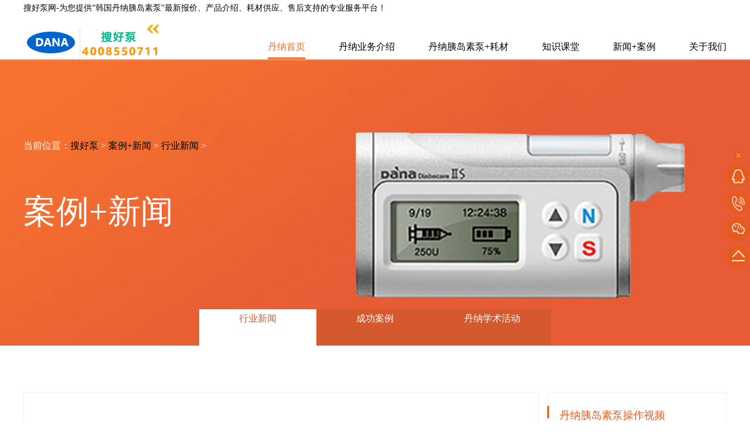

--- FILE ---
content_type: text/html
request_url: https://www.souhaobeng.com/news-hy/392.html
body_size: 10091
content:
<!DOCTYPE html>
<html lang="zh-CN">
<head>
<meta http-equiv="Content-Type" content="text/html; charset=utf-8" />
<meta http-equiv="X-UA-Compatible" content="IE=edge">
<meta name="viewport" content="width=device-width, user-scalable=no, initial-scale=1.0, maximum-scale=1.0, minimum-scale=1.0">
<meta name="Resource-type" content="Document"/>
<meta name="author" content="order by dedecms.com/" />
<title>胰岛素泵-搜好泵</title>
<meta name="keywords" content="丹纳胰岛素泵,胰岛素泵,什么是胰岛素泵" />
<meta name="description" content="好泵网为您汇总了关于丹纳胰岛素泵问题的专业答案，供您参考！ 哪位能介绍一下胰岛素泵的牌子，还有价格是多少？ 最佳答案 一直单身的小蜜蜂 2级 2015-07-3回答 胰岛素泵的牌子有：美敦力" />
<link rel="shortcut icon" href="/favicon.ico"/>
<link rel="stylesheet" href="/skin/css/reset.css"/>
<link rel="stylesheet" href="/skin/css/iconfont.css"/>
<link rel="stylesheet" href="/skin/css/common.css"/>
<link rel="stylesheet" href="/skin/css/style.css"/>
<style type="text/css">
.content img {
	max-width: 100%;
	margin: 5px 0;
}
.content em, .content h1, .content h2, .content h3, .content h4, .content h5, .content h6, .content strong {
	font-weight: bold;
	margin-bottom: 0;
}
.content p {
	margin: 5px 0;
	line-height: 24px;
}
.content h2 {
	font-size: 1.17em;
	margin: 17px 0;
}
.content h3 {
	font-size: 1.17em;
	margin: 19px 0;
}
 @media(max-width: 360px) {
.inside-banner .banner-desc p {
	font-size: 12px!important;
}
}
</style>
</head>
<header class="fix">
  <div class="header-in">  
    <div class="container">    	
    	<li class="topdy" style="font-size: 14px;">搜好泵网-为您提供“韩国丹纳胰岛素泵”最新报价、产品介绍、耗材供应、售后支持的专业服务平台！</li>
	
      <picture class="logo"><a href="/" title="丹纳胰岛素泵"> 
        
        <img src="/skin/img/logo.png" alt="韩国丹纳胰岛素泵"></a></picture>
   
      <div class="m-close"></div>
      <!-- <a href="#"><div class="moible_hy iconfont icon-huiyuan"></div></a> -->
      <div class="header-r">
        <div class="header-r-in">
          <nav class="nav-top">
            <ul>
			
              <li class='cur'><a href="/" rel="nofollow">丹纳首页</a></li>
			  <li date-switch='0' class=""><a data-hover="－" data-icon="＋" href="/yw/" target='_blank' rel="nofollow">丹纳业务介绍</a>
                <div class="top-sub-menu">  <a href="/yw-pp/" target='_blank'>丹纳简介</a>  <a href="/yw-db/" target='_blank'>选泵对比</a>  <a href="/yw-jg/" target='_blank'>最新价格</a>  <a href="/yw-cs/" target='_blank'>配置参数</a>  <a href="/yw-tb/" target='_blank'>调泵指导</a>  <a href="/yw-sh/" target='_blank'>售后服务</a>    </div>
              </li><li date-switch='0' class=""><a data-hover="－" data-icon="＋" href="/ydsb/" target='_blank'>丹纳胰岛素泵+耗材</a>
                <div class="top-sub-menu">  <a href="/ydsb/IIS/" target='_blank'>丹纳IIS泵</a>  <a href="/ydsb/R/" target='_blank'>丹纳R泵</a>  <a href="/ydsb/RB/" target='_blank'>丹纳R型闭环泵</a>  <a href="/ydsb/hc/" target='_blank'>丹纳耗材</a> </div>
              </li><li date-switch='0' class=""><a data-hover="－" data-icon="＋" href="/zskt/" rel="nofollow" target='_blank'>知识课堂</a>
                <div class="top-sub-menu">  <a href="/zskt-beng/" target='_blank'>胰岛素泵知识</a>  <a href="/zskt-tnb/" rel="nofollow" target='_blank'>糖尿病+并发症</a>  <a href="/zskt-zy/" target='_blank'>丹纳注意事项</a>   <a href="/zskt-qiaomen/" target='_blank'>用泵小窍门</a></div>
              </li><li date-switch='0' class=""><a data-hover="－" data-icon="＋" href="/news/" rel="nofollow" target='_blank'>新闻+案例</a>
                <div class="top-sub-menu">  <a href="/news-hy/" rel="nofollow" target='_blank'>行业新闻</a>  <a href="/news-al/" rel="nofollow" target='_blank'>成功案例</a>   <a href="/news-xshd/" rel="nofollow" target='_blank'>丹纳学术活动</a> </div>
              </li><li date-switch='0' class=""><a data-hover="－" data-icon="＋" href="/a/about/" rel="nofollow" target='_blank'>关于我们</a>
                <div class="top-sub-menu">  <a href="/a/about/gsgk/" rel="nofollow" target='_blank'>公司概况</a>  <a href="/a/about/jjfa/" rel="nofollow" target='_blank'>解决方案</a>  <a href="/a/about/lxwm/" rel="nofollow" target='_blank'>联系我们</a></div>
              </li>
			  
            </ul>
          </nav>
        </div>
      </div>
    </div>
  </div>
</header>
<!-- 右侧导航 -->
<aside class="aside-nav" style="opacity: 0">
  <div class="aside-nav-close"><img src="/skin/img/aside-nav-close.png" alt=""></div>
  <div class="aside-nav-in">
    <div class="aside-nav-one more-width"><a href="http://wpa.qq.com/msgrd?v=3&site=丹纳胰岛素泵首页-韩国丹纳IIS/R胰岛素泵报价-进口正品&menu=yes&uin=623843914" rel="nofollow">
      <div class="aside-nav-one-img"><img src="/skin/img/aside-nav-qq.png" alt=""></div>
      <div class="aside-nav-one-desc">客服联系</div>
      </a></div>
    <div class="aside-nav-one more-width more-width-call"><a href="javascript:;" rel="nofollow">
      <div class="aside-nav-one-img"><img src="/skin/img/aside-nav-call.png" alt=""></div>
      <div class="aside-nav-one-desc">电话：4008550711</div>
      </a></div>
    <div class="aside-nav-one"><a href="javascript:;" rel="nofollow">
      <div class="aside-nav-one-img"><img src="/skin/img/aside-nav-wx.png" alt=""></div>
      <div class="aside-nav-one-qrcode"><img src="/skin/img/ewm.jpg" alt="" width="130"></div>
      </a></div>
    <div class="aside-nav-one more-width" onClick="backTop()"><a href="javascript:;" rel="nofollow">
      <div class="aside-nav-one-img"><img src="/skin/img/aside-nav-top.png" alt=""></div>
      <div class="aside-nav-one-desc">返回顶部</div>
      </a></div>
  </div>
</aside>
<!-- 右侧导航end -->
<article class="business">
<section class="inside-banner">
  <div class="banner-img" style="background: url('/skin/img/banner16.jpg') no-repeat center/cover;"></div>
  <div class="banner-desc" style="margin-top: 30px;">
    <div class="container">
    <span style="font-size: 16px;">当前位置：<a href='https://www.souhaobeng.com/'>搜好泵</a> > <a href='/news/'>案例+新闻</a> > <a href='/news-hy/'>行业新闻</a> > </span>
      <h2 style="margin: 40px 0px;">案例+新闻</h2>
    </div>
  </div>
</section>
<section class="inside-nav">
  ﻿<div class="container" style="text-align: center;">
  <div class='inside-nav-one cur'><a href='/news-hy/' class='thisclass'>行业新闻</a> </div>
    <div class="inside-nav-one"><a href="/news-al/" title="成功案例">成功案例</a> </div>

    <div class="inside-nav-one"><a href="/news-xshd/" title="丹纳学术活动">丹纳学术活动</a> </div>
    
  </div>
</section>
<section class="info container">
<!-- 文章开始 -->
  <div class="info-left ib-top">
    <div class="info_det">
      <h1 class="title"><a href="/news-hy/392.html" title="胰岛素泵" target='_blank'>胰岛素泵</a></h1>
      <div class="tips">
            <li class="nrtx">时间：2023-04-17 16:14 </li>
			<li class="nrtx">作者：志丹 </li> 
			<li class="nrtx">来源：搜好泵 </li> 
			<li class="nrtx">阅读：<script src="/plus/count.php?view=yes&aid=392&mid=1" type='text/javascript' language="javascript"></script>次
      </li>
            <li class="nrtx"> 本文124字，大小1KB，约1分钟读完</li>
      </div>
	  <div class="clear"></div>
      <div class="summary">
        <div><span>导读：</span>好泵网为您汇总了关于丹纳胰岛素泵问题的专业答案，供您参考！ 哪位能介绍一下胰岛素泵的牌子，还有价格是多少？ 最佳答案 一直单身的小蜜蜂 2级 2015-07-3回答 胰岛素泵的牌子有：美敦力...</div>
      </div>
      <div class="content" id="maximg">
        <p class="tuijian"><b>原文标题</b>：胰岛素泵</p>
        <p class="tuijian"><b>原文出处</b>：https://wenwen.sogou.com/z/q631845594.htm</p>	  
	  <span>正文：</span>
        
	   <p>
	好泵网为您汇总了关于丹纳胰岛素泵问题的专业答案，供您参考！</p>
<p>
	哪位能介绍一下胰岛素泵的牌子，还有价格是多少？</p>
<p>
	<b>最佳答案</b></p>
<p>
	&nbsp;</p>
<span style="font-size:16px;"><img alt="丹纳胰岛素泵图片-搜好泵" src="/uploads/allimg/200902/23413245H-0.jpg" /></span>
<p>
	一直单身的小蜜蜂 2级 2015-07-3回答</p>
<p>
	胰岛素泵的牌子有：美敦力、丹纳、迈世通、福尼亚等。</p>
<p>
	前面两个的价格在3万-5万，价格偏贵后面两个价格在2万左右，应该是广大糖友比较接受的。</p>
<p>
	我爸爸买的是迈世通胰岛素泵，控糖效果还不错，其他的你可以再了解一下。</p>
<p>
	希望能帮到你哈！</p>
       
	  <p class="des">  您如果还需要阅读更多与<strong>胰岛素泵</strong>有关的内容，搜好泵将<strong>继续为您推荐</strong>以下文章：</p>
        <p class="tuijian">
		  <li style="margin-left: 30px; margin-bottom: 8px;"><a href='/news-hy/520.html' title="丹纳R型闭环式胰岛素泵" target='_blank' style="color: #e75c1e;">丹纳R型闭环式胰岛素泵</a></li>
<li style="margin-left: 30px; margin-bottom: 8px;"><a href='/news-hy/519.html' title="<strong>新冠无情，丹纳有爱，胰岛素泵免费试戴来喽！</strong>" target='_blank' style="color: #e75c1e;"><strong>新冠无情，丹纳有爱，胰岛素泵免费试戴来喽！</strong></a></li>
<li style="margin-left: 30px; margin-bottom: 8px;"><a href='/news-hy/508.html' title="丹纳官网" target='_blank' style="color: #e75c1e;">丹纳官网</a></li>
<li style="margin-left: 30px; margin-bottom: 8px;"><a href='/news-hy/507.html' title="<strong>韩国丹纳胰岛素泵价格</strong>" target='_blank' style="color: #e75c1e;"><strong>韩国丹纳胰岛素泵价格</strong></a></li>
<li style="margin-left: 30px; margin-bottom: 8px;"><a href='/news-hy/504.html' title="有没有人了解罗氏胰岛素泵的，装泵哪个比较好" target='_blank' style="color: #e75c1e;">有没有人了解罗氏胰岛素泵的，装泵哪个比较好</a></li>
<li style="margin-left: 30px; margin-bottom: 8px;"><a href='/news-hy/503.html' title="秦皇岛哪里有卖胰岛素冷藏盒的？" target='_blank' style="color: #e75c1e;">秦皇岛哪里有卖胰岛素冷藏盒的？</a></li>
<li style="margin-left: 30px; margin-bottom: 8px;"><a href='/news-hy/502.html' title="大家的胰岛素泵用了多长时间了？" target='_blank' style="color: #e75c1e;">大家的胰岛素泵用了多长时间了？</a></li>
<li style="margin-left: 30px; margin-bottom: 8px;"><a href='/news-hy/501.html' title="美敦力为什么不像丹纳胰岛素泵那样搞用户活动呢" target='_blank' style="color: #e75c1e;">美敦力为什么不像丹纳胰岛素泵那样搞用户活动呢</a></li>
<li style="margin-left: 30px; margin-bottom: 8px;"><a href='/news-hy/500.html' title="想买国产胰岛素泵，是圣唐的好还是福尼亚的好" target='_blank' style="color: #e75c1e;">想买国产胰岛素泵，是圣唐的好还是福尼亚的好</a></li>
<li style="margin-left: 30px; margin-bottom: 8px;"><a href='/news-hy/499.html' title="儿童糖尿病蜜月期可以带胰岛素泵吗？" target='_blank' style="color: #e75c1e;">儿童糖尿病蜜月期可以带胰岛素泵吗？</a></li>
<li style="margin-left: 30px; margin-bottom: 8px;"><a href='/news-hy/498.html' title="胰岛素泵为什么非要暴利？" target='_blank' style="color: #e75c1e;">胰岛素泵为什么非要暴利？</a></li>
<li style="margin-left: 30px; margin-bottom: 8px;"><a href='/news-hy/497.html' title="哪里可以买到胰岛素泵的皮套啊?" target='_blank' style="color: #e75c1e;">哪里可以买到胰岛素泵的皮套啊?</a></li>
<li style="margin-left: 30px; margin-bottom: 8px;"><a href='/news-hy/496.html' title="请问大家胰岛素泵的堵管剂量是多少？" target='_blank' style="color: #e75c1e;">请问大家胰岛素泵的堵管剂量是多少？</a></li>
<li style="margin-left: 30px; margin-bottom: 8px;"><a href='/news-hy/495.html' title="美敦力胰岛素泵712电池取不掉能修复吗" target='_blank' style="color: #e75c1e;">美敦力胰岛素泵712电池取不掉能修复吗</a></li>
<li style="margin-left: 30px; margin-bottom: 8px;"><a href='/news-hy/494.html' title="想买胰岛素泵，大家给个意见？" target='_blank' style="color: #e75c1e;">想买胰岛素泵，大家给个意见？</a></li>
<li style="margin-left: 30px; margin-bottom: 8px;"><a href='/news-hy/493.html' title="火凤凰胰岛素泵耗材价格是多少" target='_blank' style="color: #e75c1e;">火凤凰胰岛素泵耗材价格是多少</a></li>
<li style="margin-left: 30px; margin-bottom: 8px;"><a href='/news-hy/492.html' title="礼来公司生产的是什么牌子的胰岛素泵" target='_blank' style="color: #e75c1e;">礼来公司生产的是什么牌子的胰岛素泵</a></li>
<li style="margin-left: 30px; margin-bottom: 8px;"><a href='/news-hy/491.html' title="哪里可以买到胰岛素泵的皮套啊?" target='_blank' style="color: #e75c1e;">哪里可以买到胰岛素泵的皮套啊?</a></li>
<li style="margin-left: 30px; margin-bottom: 8px;"><a href='/news-hy/490.html' title="请教个戴丹纳胰岛素泵的问题！" target='_blank' style="color: #e75c1e;">请教个戴丹纳胰岛素泵的问题！</a></li>
<li style="margin-left: 30px; margin-bottom: 8px;"><a href='/news-hy/489.html' title="输血通道同时泵入胰岛素可以吗？空腹血糖14.5mmol/l" target='_blank' style="color: #e75c1e;">输血通道同时泵入胰岛素可以吗？空腹血糖14.5mmol/l</a></li>
			
      </p>	 
              <p class="tuijian"><strong>本文关键词：</strong>丹纳胰岛素泵,胰岛素泵,什么是胰岛素泵</p>
			  <p class="tuijian"><strong>版权保护: </strong>本文由 搜好泵制作，转载请保留链接:https://www.souhaobeng.com/news-hy/392.html</p>
	   	   
      </div>
      <div class="textprenext ib-middle">
        <div class="prev">上一篇：<a href='/news-hy/391.html'>胰岛素泵哪个好</a>  </div>
        <div class="next">下一篇：<a href='/news-hy/393.html'>迈世通胰岛素泵好用吗？和丹纳胰岛素泵比哪一款好用？价格如何？</a> </div>
      </div>
      <div class="share">
        <p>分享到：</p>
        <div class="bdsharebuttonbox"><a href="#" class="bds_more" data-cmd="more"></a><a href="#" class="bds_tsina" data-cmd="tsina" title="分享到新浪微博"></a><a href="#" class="bds_weixin" data-cmd="weixin" title="分享到微信"></a><a href="#" class="bds_qzone" data-cmd="qzone" title="分享到QQ空间"></a><a href="#" class="bds_tieba" data-cmd="tieba" title="分享到百度贴吧"></a><a href="#" class="bds_douban" data-cmd="douban" title="分享到豆瓣网"></a></div>
      </div>
    </div>
    
  </div>
 <!-- 文章结束 --> 
 <!-- 右边栏开始 -->
    <div class="info-right ib-top">
    <div data-scroll-watch class="part1 right_side show_right" style="height: 300px;">
        <div class="name">丹纳胰岛素泵操作视频</div>
        <ul>
        <iframe frameborder="0" src="https://v.qq.com/txp/iframe/player.html?vid=o0335l4mryn" allowFullScreen="true" style="width: 245px;height: 180px"></iframe>          
        </ul>
      </div>
	
    <div data-scroll-watch class="part1 right_side show_right" style="margin-top: 30px;">
        <div class="name">产品推荐</div>
        <ul>
                                                    
          <li class="right_side_list"><a href="/ydsb/IIS/">丹纳IIS泵</a></li>
                                                    
          <li class="right_side_list"><a href="/ydsb/R/">丹纳R泵</a></li>
                                                    
          <li class="right_side_list"><a href="/ydsb/hc/">丹纳泵耗材</a></li>
                                                    
          <li class="right_side_list"><a href="/ydsb/RB/">丹纳R型闭环胰岛素泵</a></li>
                  
        </ul>
      </div>  		  
      <div data-scroll-watch class="part3 right_side show_right">
        <div class="name">推荐阅读</div>
		<div class="refer"><a href="/news-hy/401.html"><span>哪个牌子的胰岛素泵好？</span></a>
          <p>好泵网为您汇总了关于丹纳胰岛素泵问题的专业答案，供您参考...</p>
        </div>
<div class="refer"><a href="/news-hy/428.html"><span>国产微创是什么牌子的胰岛素泵</span></a>
          <p>好泵网为您汇总了关于丹纳胰岛素泵问题的专业答案，供您参考...</p>
        </div>
<div class="refer"><a href="/news-hy/456.html"><span>戴丹纳胰岛素泵IIS的人可以去玩峡谷漂流</span></a>
          <p>好泵网为您汇总了关于丹纳胰岛素泵问题的专业答案，供您参考...</p>
        </div>
<div class="refer"><a href="/news-hy/375.html"><span>胰岛素泵介绍</span></a>
          <p>好泵网为您汇总了关于丹纳胰岛素泵问题的专业答案，供您参考...</p>
        </div>
<div class="refer"><a href="/news-xshd/352.html"><span>丹纳学术活动：2016年玉溪市儿童糖尿病交</span></a>
          <p>...</p>
        </div>
<div class="refer"><a href="/news-hy/479.html"><span>2016年胰岛素泵耗材报销吗</span></a>
          <p>好泵网为您汇总了关于丹纳胰岛素泵问题的专业答案，供您参考...</p>
        </div>
<div class="refer"><a href="/news-hy/438.html"><span>如何选择一款合适孩子的胰岛素泵</span></a>
          <p>好泵网为您汇总了关于丹纳胰岛素泵问题的专业答案，供您参考...</p>
        </div>
<div class="refer"><a href="/news-hy/425.html"><span>美敦力，智凯，丹纳，微创，优泵，福尼</span></a>
          <p>好泵网为您汇总了关于丹纳胰岛素泵问题的专业答案，供您参考...</p>
        </div>


      </div> 
      <div data-scroll-watch class="part4 right_side show_right">
        <div class="name">案例分享</div>
		<div class="">
          <div class="pro ib-middle img_scale"  style="margin-bottom: 10px;"><a href="/news-al/258.html"><img alt='<strong>二型糖尿病12年病史_佩戴丹纳胰岛素泵早</strong>' class="responsive" src="/uploads/allimg/200619/1-20061915344U59-lp.jpg"></a></div>
		  <div class="desc ib-middle"><a href="/news-al/258.html"><strong>二型糖尿病12年病史_佩戴丹纳胰岛素泵早</strong></a></div>
        </div>
<div class="">
          <div class="pro ib-middle img_scale"  style="margin-bottom: 10px;"><a href="/news-al/270.html"><img alt='<strong>二型糖尿病4年病史_佩戴丹纳胰岛素泵操</strong>' class="responsive" src="/uploads/allimg/200621/1-200621104256121-lp.jpg"></a></div>
		  <div class="desc ib-middle"><a href="/news-al/270.html"><strong>二型糖尿病4年病史_佩戴丹纳胰岛素泵操</strong></a></div>
        </div>
<div class="">
          <div class="pro ib-middle img_scale"  style="margin-bottom: 10px;"><a href="/news-al/191.html"><img alt='泵友经验：使用丹纳胰岛素泵后总结的注' class="responsive" src="/uploads/allimg/200507/1-20050G6194YS-lp.jpg"></a></div>
		  <div class="desc ib-middle"><a href="/news-al/191.html">泵友经验：使用丹纳胰岛素泵后总结的注</a></div>
        </div>
<div class="">
          <div class="pro ib-middle img_scale"  style="margin-bottom: 10px;"><a href="/news-al/273.html"><img alt='<strong>一型糖尿病3年病史_佩戴丹纳胰岛素泵运</strong>' class="responsive" src="/uploads/allimg/200621/1-200621101Z93F-lp.jpg"></a></div>
		  <div class="desc ib-middle"><a href="/news-al/273.html"><strong>一型糖尿病3年病史_佩戴丹纳胰岛素泵运</strong></a></div>
        </div>
<div class="">
          <div class="pro ib-middle img_scale"  style="margin-bottom: 10px;"><a href="/news-al/166.html"><img alt='<strong>丹纳胰岛素泵怎么样,一型患者使用的心得</strong>' class="responsive" src="/uploads/allimg/200506/1-200506095R5243-lp.jpg"></a></div>
		  <div class="desc ib-middle"><a href="/news-al/166.html"><strong>丹纳胰岛素泵怎么样,一型患者使用的心得</strong></a></div>
        </div>
<div class="">
          <div class="pro ib-middle img_scale"  style="margin-bottom: 10px;"><a href="/news-al/271.html"><img alt='<strong>二型糖尿病8年病程_佩戴丹纳胰岛素泵控</strong>' class="responsive" src="/uploads/allimg/200621/1-200621103QC09-lp.jpg"></a></div>
		  <div class="desc ib-middle"><a href="/news-al/271.html"><strong>二型糖尿病8年病程_佩戴丹纳胰岛素泵控</strong></a></div>
        </div>


      </div> 
    </div>
<!-- 右边栏结束 -->	
  </section>
</article>

<!-- 尾部 -->
<footer>
<!--猜您喜欢开始--> 
  <div class="part-1 clearfix" style="border-bottom: 1px solid #5d5d5d;">

             <h3 style="color: #fff;">猜您喜欢</h3>

 	<li><a href="/freelist-jiage/index.html" target="_blank">丹纳胰岛素泵价格</a></li><li><a href="/freelist-yd/index.html" target="_blank">丹纳胰岛素泵优点</a></li><li><a href="/freelist-qd/index.html" target="_blank">丹纳胰岛素泵缺点</a></li><li><a href="/freelist-sy/index.html" target="_blank">丹纳胰岛素泵适用人群</a></li><li><a href="/freelist-hc/index.html" target="_blank">丹纳胰岛素泵耗材</a></li><li><a href="/freelist-gn/index.html" target="_blank">丹纳胰岛素泵功能</a></li><li><a href="/freelist-tz/index.html" target="_blank">丹纳胰岛素泵剂量调整</a></li><li><a href="/freelist-wt/index.html" target="_blank">丹纳胰岛素泵常见问题</a></li><li><a href="/freelist-1x/index.html" target="_blank">一型糖尿病适合戴泵吗</a></li><li><a href="/freelist-czlc/index.html" target="_blank">丹纳胰岛素泵操作流程</a></li><li><a href="/freelist-er/index.html" target="_blank">儿童糖尿病戴胰岛素泵</a></li><li><a href="/freelist-zmy/index.html" target="_blank">丹纳胰岛素泵怎么样</a></li><li><a href="/freelist-2x/index.html" target="_blank">二型糖尿病适合用泵吗</a></li><li><a href="/freelist-zysx/index.html" target="_blank">丹纳胰岛素泵注意事项</a></li><li><a href="/freelist-bfz/index.html" target="_blank">糖尿病并发症</a></li><li><a href="/freelist-renshen/index.html" target="_blank">妊娠糖尿病</a></li>
	
  </div>
<!--猜您喜欢结束-->
<!--覆盖区域开始--> 
  <div class="part-1 clearfix" style="border-bottom: 1px solid #5d5d5d;">

             <h3 style="color: #fff;">服务区域 </h3>
 <li><a href="/fenzhan/beijing.html" target="_blank" rel="nofollow" title="北京市">北京 </a></li>
 <li><a href="/fenzhan/tianjin.html" target="_blank" rel="nofollow" title="天津市">天津 </a></li>
 <li><a href="/fenzhan/shenzhen.html" target="_blank" rel="nofollow" title="深圳市">深圳 </a></li>
 <li><a href="/fenzhan/shanghai.html" target="_blank" rel="nofollow" title="上海市">上海 </a></li>
 <li><a href="/fenzhan/chongqing.html" target="_blank" rel="nofollow" title="重庆市">重庆 </a></li>
 <li><a href="/fenzhan/hebei.html" target="_blank" rel="nofollow" title="河北省">河北 </a></li>
 <li><a href="/fenzhan/shijiazhuang.html" target="_blank" rel="nofollow" title="石家庄市">石家庄 </a></li>
 <li><a href="/fenzhan/baoding.html" target="_blank" rel="nofollow" title="保定市">保定</a></li>
 <li><a href="/fenzhan/chengde.html" target="_blank" rel="nofollow" title="承德市">承德 </a></li>
 <li><a href="/fenzhan/shanxi2.html" target="_blank" rel="nofollow" title="山西省">山西 </a></li>
 <li><a href="/fenzhan/taiyuan.html" target="_blank" rel="nofollow" title="太原市">太原 </a></li>
 <li><a href="/fenzhan/datong.html" target="_blank" rel="nofollow" title="大同市">大同 </a></li>
 <li><a href="/fenzhan/liaoning.html" target="_blank" rel="nofollow" title="辽宁省">辽宁 </a></li>
 <li><a href="/fenzhan/panjin.html" target="_blank" rel="nofollow" title="盘锦市">盘锦 </a></li>
 <li><a href="/fenzhan/anshan.html" target="_blank" rel="nofollow" title="鞍山市">鞍山 </a></li>
 <li><a href="/fenzhan/shenyang.html" target="_blank" rel="nofollow" title="沈阳市">沈阳 </a></li>
 <li><a href="/fenzhan/jilin.html" target="_blank" rel="nofollow" title="吉林省">吉林 </a></li>
 <li><a href="/fenzhan/changchun.html" target="_blank" rel="nofollow" title="长春市">长春 </a></li>
 <li><a href="/fenzhan/heilongjiang.html" target="_blank" rel="nofollow" title="黑龙江省">黑龙江 </a></li>
 <li><a href="/fenzhan/haerbin.html" target="_blank" rel="nofollow" title="哈尔滨市">哈尔滨 </a></li>
 <li><a href="/fenzhan/mudanjiang.html" target="_blank" rel="nofollow" title="牡丹江市">牡丹江 </a></li>
 <li><a href="/fenzhan/daqing.html" target="_blank" rel="nofollow" title="大庆市">大庆 </a></li>
 <li><a href="/fenzhan/qiqihaer.html" target="_blank" rel="nofollow" title="齐齐哈尔市">齐齐哈尔 </a></li>
 <li><a href="/fenzhan/jiangsu.html" target="_blank" rel="nofollow" title="江苏省">江苏 </a></li>
 <li><a href="/fenzhan/nanjing.html" target="_blank" rel="nofollow" title="南京市">南京 </a></li>
 <li><a href="/fenzhan/yangzhou.html" target="_blank" rel="nofollow" title="扬州市">扬州 </a></li>
 <li><a href="/fenzhan/suzhou.html" target="_blank" rel="nofollow" title="苏州市">苏州 </a></li>
 <li><a href="/fenzhan/lianyungang.html" target="_blank" rel="nofollow" title="连云港市">连云港 </a></li>
 <li><a href="/fenzhan/suqian.html" target="_blank" rel="nofollow" title="宿迁市">宿迁 </a></li>
 <li><a href="/fenzhan/zhejiang.html" target="_blank" rel="nofollow" title="浙江省">浙江 </a></li>
 <li><a href="/fenzhan/shaoxing.html" target="_blank" rel="nofollow" title="绍兴市">绍兴 </a></li>
 <li><a href="/fenzhan/hangzhou.html" target="_blank" rel="nofollow" title="杭州市">杭州 </a></li>
 <li><a href="/fenzhan/jiaxing.html" target="_blank" rel="nofollow" title="嘉兴市">嘉兴 </a></li>
 <li><a href="/fenzhan/jinha.html" target="_blank" rel="nofollow" title="金华市">金华 </a></li>
 <li><a href="/fenzhan/anhui.html" target="_blank" rel="nofollow" title="安徽省">安徽 </a></li>
 <li><a href="/fenzhan/hefei.html" target="_blank" rel="nofollow" title="合肥市">合肥 </a></li>
 <li><a href="/fenzhan/maanshan.html" target="_blank" rel="nofollow" title="马鞍山市">马鞍山 </a></li>
 <li><a href="/fenzhan/fujian.html" target="_blank" rel="nofollow" title="福建省">福建 </a></li>
 <li><a href="/fenzhan/fuzhou.html" target="_blank" rel="nofollow" title="福州市">福州 </a></li>
 <li><a href="/fenzhan/putian.html" target="_blank" rel="nofollow" title="莆田市">莆田 </a></li>
 <li><a href="/fenzhan/jiangxi.html" target="_blank" rel="nofollow" title="江西省">江西 </a></li>
 <li><a href="/fenzhan/nanchang.html" target="_blank" rel="nofollow" title="南昌市">南昌 </a></li>
 <li><a href="/fenzhan/jingdezhen.html" target="_blank" rel="nofollow" title="景德镇市">景德镇 </a></li>
 <li><a href="/fenzhan/jian.html" target="_blank" rel="nofollow" title="吉安市">吉安 </a></li>
 <li><a href="/fenzhan/shandong.html" target="_blank" rel="nofollow" title="山东省">山东 </a></li>
 <li><a href="/fenzhan/jinan.html" target="_blank" rel="nofollow" title="济南市">济南 </a></li>
 <li><a href="/fenzhan/weihai.html" target="_blank" rel="nofollow" title="威海市">威海 </a></li>
 <li><a href="/fenzhan/yantai.html" target="_blank" rel="nofollow" title="烟台市">烟台 </a></li>
 <li><a href="/fenzhan/rizhao.html" target="_blank" rel="nofollow" title="日照市">日照 </a></li>
 <li><a href="/fenzhan/henan.html" target="_blank" rel="nofollow" title="河南省">河南 </a></li>
 <li><a href="/fenzhan/zhengzhou.html" target="_blank" rel="nofollow" title="郑州市">郑州 </a></li>
 <li><a href="/fenzhan/luoyang.html" target="_blank" rel="nofollow" title="洛阳市">洛阳 </a></li>
 <li><a href="/fenzhan/kaifeng.html" target="_blank" rel="nofollow" title="开封市">开封 </a></li>
 <li><a href="/fenzhan/sanmenxia.html" target="_blank" rel="nofollow" title="三门峡市">三门峡 </a></li>
 <li><a href="/fenzhan/hubei.html" target="_blank" rel="nofollow" title="湖北省">湖北 </a></li>
 <li><a href="/fenzhan/wuhan.html" target="_blank" rel="nofollow" title="武汉市">武汉 </a></li>
 <li><a href="/fenzhan/huanggang.html" target="_blank" rel="nofollow" title="黄冈市">黄冈 </a></li>
 <li><a href="/fenzhan/shiyan.html" target="_blank" rel="nofollow" title="十堰市">十堰 </a></li>
 <li><a href="/fenzhan/hunan.html" target="_blank" rel="nofollow" title="湖南省">湖南 </a></li>
 <li><a href="/fenzhan/changsha.html" target="_blank" rel="nofollow" title="长沙市">长沙 </a></li>
 <li><a href="/fenzhan/loudi.html" target="_blank" rel="nofollow" title="娄底市">娄底 </a></li>
 <li><a href="/fenzhan/hengyang.html" target="_blank" rel="nofollow" title="衡阳市">衡阳 </a></li>
 <li><a href="/fenzhan/zhangjiajie.html" target="_blank" rel="nofollow" title="张家界市">张家界 </a></li>
 <li><a href="/fenzhan/guangdong.html" target="_blank" rel="nofollow" title="广东省">广东 </a></li>
 <li><a href="/fenzhan/guangzhou.html" target="_blank" rel="nofollow" title="广州市">广州 </a></li>
 <li><a href="/fenzhan/jiangmen.html" target="_blank" rel="nofollow" title="江门市">江门 </a></li>
 <li><a href="/fenzhan/foshan.html" target="_blank" rel="nofollow" title="佛山市">佛山 </a></li>
 <li><a href="/fenzhan/shantou.html" target="_blank" rel="nofollow" title="汕头市">汕头 </a></li>
 <li><a href="/fenzhan/zhuhai.html" target="_blank" rel="nofollow" title="珠海市">珠海 </a></li>
 <li><a href="/fenzhan/huizhou.html" target="_blank" rel="nofollow" title="惠州市">惠州 </a></li>
 <li><a href="/fenzhan/dongguan.html" target="_blank" rel="nofollow" title="东莞市">东莞 </a></li>
 <li><a href="/fenzhan/guangxi.html" target="_blank" rel="nofollow" title="广西省">广西 </a></li>
 <li><a href="/fenzhan/guilin.html" target="_blank" rel="nofollow" title="桂林市">桂林 </a></li>
 <li><a href="/fenzhan/nanning.html" target="_blank" rel="nofollow" title="南宁市">南宁 </a></li>
 <li><a href="/fenzhan/hainan.html" target="_blank" rel="nofollow" title="海南省">海南 </a></li>
 <li><a href="/fenzhan/haikou.html" target="_blank" rel="nofollow" title="海口市">海口 </a></li>
 <li><a href="/fenzhan/sanya.html" target="_blank" rel="nofollow" title="三亚市">三亚 </a></li>
 <li><a href="/fenzhan/sichuan.html" target="_blank" rel="nofollow" title="四川省">四川 </a></li>
 <li><a href="/fenzhan/chengdu.html" target="_blank" rel="nofollow" title="成都市">成都 </a></li>
 <li><a href="/fenzhan/yaan.html" target="_blank" rel="nofollow" title="雅安市">雅安 </a></li>
 <li><a href="/fenzhan/mianyang.html" target="_blank" rel="nofollow" title="绵阳市">绵阳 </a></li>
 <li><a href="/fenzhan/panzhihua.html" target="_blank" rel="nofollow" title="攀枝花市">攀枝花 </a></li>
 <li><a href="/fenzhan/guizhou.html" target="_blank" rel="nofollow" title="贵州省">贵州 </a></li>
 <li><a href="/fenzhan/guiyang.html" target="_blank" rel="nofollow" title="贵阳市">贵阳 </a></li>
 <li><a href="/fenzhan/liupanshui.html" target="_blank" rel="nofollow" title="六盘水市">六盘水 </a></li>
 <li><a href="/fenzhan/yunnan.html" target="_blank" rel="nofollow" title="云南省">云南 </a></li>
 <li><a href="/fenzhan/kunming.html" target="_blank" rel="nofollow" title="昆明市">昆明 </a></li>
 <li><a href="/fenzhan/yuxi.html" target="_blank" rel="nofollow" title="玉溪市">玉溪 </a></li>
 <li><a href="/fenzhan/dali.html" target="_blank" rel="nofollow" title="大理市">大理 </a></li>
 <li><a href="/fenzhan/lijiang.html" target="_blank" rel="nofollow" title="丽江市">丽江 </a></li>
 <li><a href="/fenzhan/xizang.html" target="_blank" rel="nofollow" title="西藏省">西藏 </a></li>
 <li><a href="/fenzhan/lasa.html" target="_blank" rel="nofollow" title="拉萨市">拉萨 </a></li>
 <li><a href="/fenzhan/shanxi.html" target="_blank" rel="nofollow" title="陕西省">陕西 </a></li>
 <li><a href="/fenzhan/xian.html" target="_blank" rel="nofollow" title="西安市">西安 </a></li>
 <li><a href="/fenzhan/xianyang.html" target="_blank" rel="nofollow" title="咸阳市">咸阳 </a></li>
 <li><a href="/fenzhan/yulin.html" target="_blank" rel="nofollow" title="榆林市">榆林 </a></li>
 <li><a href="/fenzhan/gansu.html" target="_blank" rel="nofollow" title="甘肃省">甘肃 </a></li>
 <li><a href="/fenzhan/lanzhou.html" target="_blank" rel="nofollow" title="兰州市">兰州 </a></li>
 <li><a href="/fenzhan/jiayuguan.html" target="_blank" rel="nofollow" title="嘉峪关市">嘉峪关 </a></li>
 <li><a href="/fenzhan/qinghai.html" target="_blank" rel="nofollow" title="青海省">青海 </a></li>
 <li><a href="/fenzhan/xining.html" target="_blank" rel="nofollow" title="西宁市">西宁 </a></li>
 <li><a href="/fenzhan/ningxia.html" target="_blank" rel="nofollow" title="宁夏省">宁夏 </a></li>
 <li><a href="/fenzhan/yinchuan.html" target="_blank" rel="nofollow" title="银川市">银川 </a></li>
 <li><a href="/fenzhan/xinjiang.html" target="_blank" rel="nofollow" title="新疆省">新疆 </a></li>
 <li><a href="/fenzhan/wulumuqi.html" target="_blank" rel="nofollow" title="乌鲁木齐市">乌鲁木齐 </a></li>
 <li><a href="/fenzhan/neimenggu.html" target="_blank" rel="nofollow" title="内蒙古省">内蒙古 </a></li>
 <li><a href="/fenzhan/huhehaote.html" target="_blank" rel="nofollow" title="呼和浩特市">呼和浩特 </a></li>
 <li><a href="/fenzhan/hulunbeier.html" target="_blank" rel="nofollow" title="呼伦贝尔市">呼伦贝尔</a></li>
  </div>
<!--覆盖区域结束-->
<!--导航及公司信息开始-->
  <div class="part-1 clearfix" style="border-bottom: 1px solid #5d5d5d;">
    <div class="footer-nav">
      <div class="left-item1 item-common">
        <div class="ic-box"><span style="color: #fff;">丹纳</span><a href="/" rel="nofollow">首页</a></div>
      </div>
	  <div class="left-item1 item-common">
        <div class="ic-box"><span style="color: #fff;">业务介绍</span>  <a href="/yw-pp/" target="_blank" rel="nofollow" title="丹纳品牌简介">丹纳品牌简介</a>  <a href="/yw-db/" target="_blank" rel="nofollow" title="选泵对比">选泵对比</a>  <a href="/yw-jg/" target="_blank" rel="nofollow" title="丹纳胰岛素泵最新价格">丹纳最新价格</a>  <a href="/yw-cs/" target="_blank" rel="nofollow" title="配置参数">配置参数</a>  <a href="/yw-tb/" target="_blank" rel="nofollow" title="调泵指导">调泵指导</a>  <a href="/yw-sh/" target="_blank" rel="nofollow" title="丹纳售后服务">丹纳售后服务</a>    </div>
      </div><div class="left-item2 item-common">
        <div class="ic-box"><span style="color: #fff;">丹纳泵及耗材</span>  <a href="/ydsb/IIS/" target="_blank" rel="nofollow" title="丹纳IIS型胰岛素泵">丹纳IIS型胰岛素泵</a>  <a href="/ydsb/R/" target="_blank" rel="nofollow" title="丹纳R型胰岛素泵">丹纳R型胰岛素泵</a> <a href="/ydsb/RB/" target="_blank" rel="nofollow" title="丹纳R型闭环胰岛素泵">丹纳R型闭环式胰岛素泵</a>  <a href="/ydsb/hc/" target="_blank" rel="nofollow" title="丹纳耗材">丹纳耗材</a>    </div>
      </div><div class="left-item3 item-common">
        <div class="ic-box"><span style="color: #fff;">知识课堂</span>  <a href="/zskt-beng/" target="_blank" rel="nofollow" title="胰岛素泵知识">胰岛素泵知识</a>  <a href="/zskt-tnb/" target="_blank" rel="nofollow" title="糖尿病及并发症">糖尿病及并发症</a>  <a href="/zskt-zy/" target="_blank" rel="nofollow" title="胰岛素泵注意事项">丹纳注意事项</a>  <a href="/zskt-qiaomen/" target="_blank" rel="nofollow" title="用泵小窍门">用泵小窍门</a>    </div>
      </div><div class="left-item4 item-common">
        <div class="ic-box"><span style="color: #fff;">案例及新闻</span>  <a href="/news-hy/" target="_blank" rel="nofollow" title="胰岛素泵行业新闻">行业新闻</a>  <a href="/news-al/" target="_blank" rel="nofollow" title="成功案例">丹纳案例</a>    </div>
      </div><div class="left-item5 item-common">
        <div class="ic-box"><span style="color: #fff;">关于我们</span>  <a href="/a/about/gsgk/" target="_blank" rel="nofollow" title="公司概况">公司概况</a>  <a href="/a/about/jjfa/" target="_blank" rel="nofollow" title="解决方案">解决方案</a>  <a href="/a/about/lxwm/" target="_blank" rel="nofollow" title="联系我们">联系我们</a>    </div>
      </div>
	   </div>
    <div class="wechat">
      <div class="f_contact">
        <div class="others ib-middle">
          <p>QQ号：623843914</p>
          <p>电话：4008550711</p>
          <p>微信：17316098280</p>
          <p>邮箱：623843914@qq.com</p>
          <p></p>
        </div>
        <div class="ewm ib-top"><img src="/skin/img/ewm.jpg" width="130"></div>
      </div>
      <p class="address">地址：北京市平谷区刘家店镇银店大街 26 号 1 号楼 102</p>
    </div>
  </div>
<!--导航及公司信息开始-->
   <!--合作伙伴开始-->
  <div class="part-1 clearfix">
       <li style="color: #fff;">合作伙伴 :</li>
	   <li><a href='http://www.souhaobeng.com/yw-jg' target='_blank' rel="nofollow">胰岛素泵价格</a></li>  
	   <li><a href='http://www.souhaobeng.com/IIS/' target='_blank' rel="nofollow">胰岛素泵</a></li>
	   <li><a href='http://www.souhaobeng.com/R/' target='_blank'>丹纳胰岛素泵</a></li>
	   <li><a href='http://www.ydsbgw.com' target='_blank' rel="nofollow">智凯胰岛素泵</a></li>
       <li><a href='http://www.yidaosubeng.net' target='_blank' rel="nofollow">丹纳胰岛素泵官网</a></li>
	   <li><a href='http://www.souhaobeng.com/yw-jg' target='_blank' rel="nofollow">丹纳胰岛素泵最新价格</a></li>
	   <li><a href='http://www.dana11.com' target='_blank' >丹纳胰岛素泵</a></li>

</div>
  <!--合作伙伴结束--> 
  <!--网络认证开始-->
  <div class="renzheng">
	
	 <a href="http://www.cecdc.com/" rel="nofollow"  target="_blank" title="中国互联网诚信示范企业"  style="margin-right: 15px;">
     <img src="/images/chengxinOne.png" border="0" style="height:41px;" alt="中国互联网诚信示范企业"/></a>
	 
	 <a href="http://net.china.cn/" rel="nofollow"  target="_blank" title="违法和不良信息举报中心"  style="margin-right: 15px;">
     <img src="/images/buliang.png" border="0" style="height:41px;" alt="违法和不良信息举报中心"/></a>
	 
     <a href="http://www.cyberpolice.cn/wfjb/" rel="nofollow"  target="_blank" title="网络110报警服务"  style="margin-right: 15px;">
     <img src="/images/wangluo.png" border="0" style="height:41px;" alt="网络110报警服务"/></a>
	 
	 <a href="http://www.nmpa.gov.cn/WS04/CL2042/" rel="nofollow"  target="_blank" title="国家药品监督管理局"  style="margin-right: 15px;">
     <img src="/images/1555394208121155.png" border="0" style="height:41px;" alt="国家药品监督管理局"/></a>
	 
	 <a href="http://www.diab.net.cn/cn/index.aspx" rel="nofollow"  target="_blank" title="中华医学会糖尿病学分会"  style="margin-right: 15px;">
     <img src="/images/tnbxfh.png" border="0" style="height:41px;" alt="中华医学会糖尿病学分会"/></a> 
	 
	 <a href="http://www.china-endo.org/" rel="nofollow"  target="_blank" title="中华医学会内分泌学分会"  style="margin-right: 15px;">
     <img src="/images/hx.jpg" border="0" style="height:41px;" alt="中华医学会内分泌学分会"/></a> 

</div>
  <!--网络认证结束-->   
 <!--版权开始--> 
  
  <div class="copyright">
    <div class="copyright-box clearfix"><span>Copyright © 2012-2020 北京博瑞正通 版权所有-京ICP备19009368号-2</span>
      <div class="frend-item">
        <ul>
          <li class="frend-list"></li>
          <li class="frend-list"><a target="_banlk" href="http://www.souhaobeng.com/" rel="nofollow">技术支持</a></li>
        </ul>
      </div>
    </div>
  </div>
   <!--版权结束--> 
</footer>

<body>
<script type="text/javascript" src="/skin/js/jquery.min.js"></script> 
<script src="/skin/js/jquery.easing.min.js"></script> 
<script src="/skin/js/scorllwatch.js"></script> 
<script src="/skin/js/classlist.min.js"></script> 
<script src="/skin/js/main.js"></script> 
<!-- 手机底部开始 --> 
<div id="phone">
	<ul>
    	<li><a href="http://www.souhaobeng.com"><img src="http://www.souhaobeng.com/images/shouye.png" /><p>返回首页</p></a></li>
        <li><a href="tel:4008550711"><img src="http://www.souhaobeng.com/images/dianhua.png" /><p>电话咨询</p></a></li>
        <li><a href="http://wpa.qq.com/msgrd?v=3&uin=623843914&site=qq&menu=yes"><img src="http://www.souhaobeng.com/images/zaixiankefu.png" /><p>在线客服</p></a></li>
        <li><a href="http://www.souhaobeng.com/a/about/lxwm/"><img src="http://www.souhaobeng.com/images/lianxiwomen.png" /><p>联系我们</p></a></li>
    </ul>
</div>
<!-- 手机底部结束 --> 
<script>window._bd_share_config={"common":{"bdSnsKey":{},"bdText":"","bdMini":"2","bdMiniList":false,"bdPic":"","bdStyle":"0","bdSize":"24"},"share":{},"image":{"viewList":["tsina","weixin","qzone","tieba","douban"],"viewText":"分享到：","viewSize":"16"},"selectShare":{"bdContainerClass":null,"bdSelectMiniList":["tsina","weixin","qzone","tieba","douban"]}};with(document)0[(getElementsByTagName('head')[0]||body).appendChild(createElement('script')).src='http://bdimg.share.baidu.com/static/api/js/share.js?v=89860593.js?cdnversion='+~(-new Date()/36e5)];
</script>
</body>
</html>

--- FILE ---
content_type: text/css
request_url: https://www.souhaobeng.com/skin/css/common.css
body_size: 5502
content:

body, html {
	overflow: hidden;
	overflow-y: auto
}
div[class*=container], section[class*=container], ul[class*=container] {
	margin: 0 auto
}
@media (max-width:1240px) {
div[class*=container], section[class*=container], ul[class*=container] {
	min-width: 100%;
	width: 100%;
	max-width: 100%
}
}
.container_banner {
	width: 1200px;
	position: relative
}
@media (max-width:1240px) {
.container_banner {
	padding: 0 2%
}
}
.container_moment {
	width: 1220px
}
.container_case {
	width: 1230px
}
.container_feature {
	width: 1220px
}
.title {
	text-align: center
}
.title h3 {
	font-size: 4.2em;
	color: #000;
	margin-bottom: 15px
}
.title p {
	text-transform: uppercase;
	font-size: 1.8em;
	color: #e75c1e
}
@media (max-width:1500px) {
.title h3 {
	font-size: 3.8em
}
}
@media (max-width:768px) {
.title h3 {
	font-size: 34px;
	margin-bottom: 10px
}
}
@media (max-width:500px) {
.title h3 {
	font-size: 28px;
	margin-bottom: 5px
}
.title p {
	font-size: 16px
}
}
@media (max-width:360px) {
.title h3 {
	font-size: 24px;
	margin-bottom: 5px
}
.title p {
	font-size: 14px
}
}
.title2 {
	text-align: center
}
.title2 h2 {
	font-size: 42px;
	color: #ec6c49;
	display: inline-block;
	position: relative
}
.title2 h2:after, .title2 h2:before {
	content: '';
	position: absolute;
	width: 48px;
	height: 1px;
	background: #f19d78;
	top: 56%
}
.title2 h2:after {
	right: -75px
}
.title2 h2:before {
	left: -75px
}
@media (max-width:768px) {
.title2 h2 {
	font-size: 34px
}
}
@media (max-width:500px) {
.title2 h2 {
	font-size: 28px
}
}
@media (max-width:360px) {
.title2 h2 {
	font-size: 24px
}
}
.base-color {
	color: #ec6c49
}
.case-list .case-box {
	width: 382px;
	display: inline-block
}
.case-list .pro {
	width: 100%;
	height: 254px
}
.case-list .desc {
	text-align: left;
	width: 100%;
	height: 66px;
	background: #e75c1e;
	line-height: 66px;
	color: #fff;
	font-size: 18px;
	padding-left: 25px;
	position: relative
}
.case-list .desc .more {
	position: absolute;
	right: 30px;
	top: 50%;
	margin-top: -14px;
	width: 27px;
	height: 27px;
	background: url(../img/more.png) no-repeat center
}
header {
	position: relative
}
header.fix {
	top: 0;
	left: 0;
	width: 100%;
	background: #fff;
	box-shadow: 0 0 2px 1px #d4d4d4
}
.header-in {
	z-index: 100;
	width: 100%;
	height: 100px;
	top: 0
}
.logo {
	display: inline-block;
	position: relative;
	z-index: 999999;
	margin-top: 13px
}
.moible_hy {
	display: none
}
.m-close {
	display: none
}
.header-r {
	float: right;
	position: relative;
	z-index: 10;
	font-size: 0
}
nav.nav-top {
	display: inline-block;
	margin-top: 36px;
	vertical-align: top
}
nav.nav-top>ul>li {
	position: relative;
	display: inline-block;
	margin-left: 57px;
	line-height: 16px;
	height: 37px;
	font-size: 16px;
	vertical-align: top
}
nav.nav-top>ul>li::after {
	content: ' ';
	position: absolute;
	left: auto;
	bottom: 0;
	width: 0;
	right: 0;
	height: 3px;
	background: #f6712e;
	transition: width cubic-bezier(.47, -.01, .09, 1.08) .6s;
	-ms-transition: width cubic-bezier(.47, -.01, .09, 1.08) .6s;
	-o-transition: width cubic-bezier(.47, -.01, .09, 1.08) .6s;
	-webkit-transition: width cubic-bezier(.47, -.01, .09, 1.08) .6s;
	-moz-transition: width cubic-bezier(.47, -.01, .09, 1.08) .6s
}
nav.nav-top>ul>li.cur::after, nav.nav-top>ul>li:hover::after {
	width: 100%;
	left: 0;
	right: auto
}
.top-sub-menu {
	display: none;
	position: absolute;
	top: 37px;
	left: -35px
}
nav.nav-top>ul>li a {
	color: #000;
	font-size: 16px;
	transition: all .35s;
	-ms-transition: all .35s;
	-o-transition: all .35s;
	-webkit-transition: all .35s;
	-moz-transition: all .35s
}
nav.nav-top>ul>li a:hover, nav.nav-top>ul>li.cur a {
	color: #f6712e
}
.top-sub-menu>a {
	color: rgba(255,255,255,.8)!important;
	font-size: 14px!important;
	line-height: 46px;
	display: block;
	text-align: center;
	width: 134px;
	background: #ce5026;
	border-bottom: 1px solid rgba(255,255,255,.26)
}
.top-sub-menu>a:hover {
	color: #fff;
	background: #ca3f11
}
.banner_info .inside-nav-one {
	width: 50%
}
.inside-banner img {
	max-width: 100%;
	height: auto
}
.inside-banner {
	position: relative;
	height: 500px;
	margin-top: 90px
}
.inside-banner .banner-img {
	height: 100%;
	width: 100%
}
.banner-desc {
	position: absolute;
	top: 45%;
	left: 50%;
	transform: translate(-50%, -50%);
	-ms-transform: translate(-50%, -50%);
	-o-transform: translate(-50%, -50%);
	-webkit-transform: translate(-50%, -50%);
	-moz-transform: translate(-50%, -50%);
	color: #fff
}
.banner-desc h2 {
	font-size: 56px;
	margin-bottom: 20px
}
.banner-desc p.desc {
	font-size: 16px
}
@media (max-width:1560px) {
.inside-banner .banner-img {
	background-position: 72%!important
}
}
@media (max-width:1240px) {
.inside-banner .banner-desc {
	left: 2%;
	transform: translate(0, -50%);
	-ms-transform: translate(0, -50%);
	-o-transform: translate(0, -50%);
	-webkit-transform: translate(0, -50%);
	-moz-transform: translate(0, -50%)
}
.inside-banner .banner-img {
	background-position: 72%!important
}
}
@media (max-width:768px) {
.inside-banner {
	height: 280px
}
.inside-banner .banner-desc {
	top: 40%;
	width: 50%
}
.inside-banner .banner-desc h2 {
	font-size: 36px;
	margin-bottom: 10px
}
.inside-banner .banner-desc p {
	font-size: 16px
}
}
@media (max-width:500px) {
.inside-banner .banner-desc {
	top: 40%
}
.inside-banner .banner-desc h2 {
	font-size: 32px;
	margin-bottom: 5px
}
.inside-banner .banner-desc p {
	font-size: 16px!important
}
.inside-banner .banner-img {
	background-position: 67%!important
}
}
.inside-nav {
	position: relative;
	margin-top: -62px;
	font-size: 0
}
.inside-nav-one {
	display: inline-block;
	vertical-align: top;
	font-size: 16px;
	width: 16.667%;
	height: 62px;
	line-height: 62px;
	text-align: center;
	background: #d4592e;
	transition: .3s
}
.inside-nav-one.cur, .inside-nav-one:hover {
	background: #fff
}
.inside-nav-one a {
	display: block;
	color: #fff;
	transition: .3s
}
.inside-nav-one.cur a, .inside-nav-one:hover a {
	color: #d55a2d
}
.textprenext {
	margin-top: 20px;
	line-height: 30px
}
.textprenext a {
	transition: color .4s;
	-ms-transition: color .4s;
	-o-transition: color .4s;
	-webkit-transition: color .4s;
	-moz-transition: color .4s
}
.textprenext a:hover {
	color: #e75c1e
}
.share {
	float: right;
	margin-top: 25px
}
.msg {
	position: fixed;
	z-index: 99;
	right: 30px;
	bottom: 10%;
	width: 100px;
	height: 40px;
	background: #e7e7e7;
	border-radius: 30px;
	text-align: center;
	line-height: 36px;
	cursor: pointer
}
.msg .desc {
	font-size: 12px;
	color: #e75c1e
}
.msg .icon {
	width: 24px;
	height: 24px;
	background: url(../img/msg.png) no-repeat center/contain;
	margin-right: 5px
}
.pc_msg {
	display: none;
	position: fixed;
	right: 0;
	bottom: 5%;
	background: #fff;
	border: 1px solid #e75c1e;
	z-index: 99;
	padding: 20px 0 15px 15px
}
.pc_msg .msg_title {
	position: absolute;
	top: -1px;
	left: -31px;
	width: 30px;
	background: #e75c1e;
	color: #fff;
	padding: 24px 9px 5px 9px;
	cursor: pointer
}
.pc_msg i {
	position: absolute;
	left: -23px;
	top: 6px;
	z-index: 11;
	color: #fff;
	font-size: 14px
}
.pc_msg .msg_input {
	margin-bottom: 10px
}
.pc_msg .msg_input span {
	width: 39px;
	display: inline-block;
	text-align: right
}
.pc_msg .msg_input input {
	border: 1px solid #ffb898;
	padding-left: 5px
}
.pc_msg .msg_input textarea {
	height: 80px;
	border: 1px solid #ffb898;
	padding-left: 5px
}
.pc_msg .msg_input input[name=verfiycode] {
	width: 75px;
	display: inline-block;
	vertical-align: middle
}
.pc_msg .msg_input .captcha2 {
	width: 100px;
	display: inline-block;
	vertical-align: middle
}
.pc_msg .msg_input .captcha2 img {
	max-width: 100%;
	height: 21px
}
.pc_msg button {
	border: 0;
	background: #e75c1e;
	color: #fff;
	padding: 3px 45px;
	border-radius: 3px;
	font-size: 12px;
	margin: 15px auto 0;
	display: block
}
.aside-nav {
	position: fixed;
	right: 30px;
	top: 50%;
	transform: translateY(-50%);
	-ms-transform: translateY(-50%);
	-o-transform: translateY(-50%);
	-webkit-transform: translateY(-50%);
	-moz-transform: translateY(-50%);
	z-index: 11
}
.aside-nav-close {
	margin: 0 auto;
	width: 17px;
	height: 17px;
	line-height: 15px;
	background: #e75c1e;
	border-radius: 50%;
	text-align: center;
	visibility: visible;
	cursor: pointer
}
.aside-nav-in.close {
	transform: translateX(100px);
	visibility: hidden;
	transition: .3s
}
.aside-nav-one {
	position: relative;
	margin-top: 6px;
	margin-bottom: 6px;
	height: 40px;
	width: 40px;
	line-height: 40px;
	background: #e75c1e;
	border-radius: 50px;
	text-align: right
}
.aside-nav-one-img {
	position: absolute;
	left: 0;
	top: -1px;
	z-index: 10;
	width: 40px;
	height: 40px;
	text-align: center;
	transition: .3s
}
.aside-nav-one-img img {
    margin-top: 10px;
	width: 22px
}
.more-width:hover .aside-nav-one-img {
	left: -73px
}
.more-width-call:hover .aside-nav-one-img {
	left: -155px
}
.aside-nav-one-desc {
	position: absolute;
	right: 0;
	padding-right: 16px;
	width: 40px;
	height: 40px;
	font-size: 14px;
	line-height: 40px;
	background: #e75c1e;
	color: #e75c1e;
	border-radius: 50px;
	overflow: hidden;
	-webkit-box-sizing: border-box;
	-moz-box-sizing: border-box;
	box-sizing: border-box;
	transition: .3s, color .1s
}
.more-width:hover .aside-nav-one-desc {
	width: 125px;
	color: #fff;
	transition: .3s
}
.more-width-call:hover .aside-nav-one-desc {
	width: 200px
}
.aside-nav-one-qrcode {
	position: absolute;
	left: -200px;
	top: 50%;
	transform: translateY(-50%);
	opacity: 0;
	visibility: hidden;
	transition: .3s
}
.aside-nav-one:hover .aside-nav-one-qrcode {
	left: -140px;
	opacity: 1;
	visibility: visible
}
.page {
	text-align: center
}
.page a {
	color: #acacac;
	display: inline-block;
	width: 100%;
	line-height: 28px;
	transition: color .4s;
	-ms-transition: color .4s;
	-o-transition: color .4s;
	-webkit-transition: color .4s;
	-moz-transition: color .4s
}
.page span {
	color: #acacac;
	font-family: SimSun;
	vertical-align: top
}
.page .pagination {
	display: inline-block
}
.page .pagination li.cur {
	width: auto;
}
.page .pagination li {
	float: left;
	display: inline-block;
	width: 36px;
	height: 36px;
	line-height: 36px;
	font-size: 18px;
	margin-right: 12px;
	color: #acacac;
	transition: all .4s;
	-ms-transition: all .4s;
	-o-transition: all .4s;
	-webkit-transition: all .4s;
	-moz-transition: all .4s
}
.page .pagination li:first-child {
	border: 0;
	color: #fff;
	margin-right: 13px;
	font-weight: bolder
}
.page .pagination li:last-child {
	border: 0;
	color: #fff;
	font-family: SimSun;
	font-weight: bolder
}
.page .pagination li:hover {
	background: #e75c1e
}
.page .pagination li:hover a {
	color: #fff
}
.page .pagination li:hover span {
	color: #fff
}
.page .pagination li:hover.disabled {
	border-color: #3eb296
}
.page .pagination li.active {
	background: #e75c1e
}
.page .pagination li.active span {
	color: #fff
}
footer {
	font-size: 1em;
	padding-top: 1%;
	width: 100%;
	background: #2b2b2b;
	min-width: 1200px
}
.part-1 {
	max-width: 1200px;
	width: 100%;
	margin: 2.5% auto
	
}

.renzheng {
	max-width: 1200px;
	width: 100%;
	margin: 2.5% auto
	
}


.part-1 li {
	float: left;
	margin: 10px;
    font-size: 14px;
}
.part-1 li a {
	color: #adadad;
}

.part-1 li a:hover {
	color: #fff;
}

.footer-nav {
	float: left;
	width: 66.5%
}
.item-common {
	float: left;
	margin-right: 45px;
	text-align: left;
	transition: all linear .3s;
	-moz-transition: all linear .3s;
	-webkit-transition: all linear .3s;
	-o-transition: all linear .3s
}
.item-common span {
	font-weight: lighter;
	display: inline-block;
	font-size: 16px;
	color: rgba(230,230,230,.5);
	padding-bottom: 15px;
	margin-bottom: 12px;
	border-bottom: 1px solid rgba(230,230,230,.5)
}
.item-common a {
	font-size: 14px;
	display: block;
	margin-bottom: 15px;
	color: rgba(230,230,230,.7);
	word-break: break-all;
	transition: .2s all linear;
	-moz-transition: .2s all linear;
	-webkit-transition: .2s all linear;
	-o-transition: .2s all linear
}
.item-common a:hover {
	color: #fff
}
.footer-icon {
	width: 20%;
	float: left
}
.footer-icon .phone p {
	font-size: 1.6em;
	color: #ad1e1a
}
.footer-icon .phone p span {
	font-size: 12px
}
.footer-icon .phone strong {
	font-size: 1.4em;
	color: #d0d0d0;
	font-weight: 400
}
.footer-icon .mail i, .footer-icon .phone i {
	float: left;
	margin-right: 10px;
	display: inline-block;
	width: 17px;
	height: 17px;
	vertical-align: middle;
	margin-top: 1px
}
.footer-icon .phone i {
	background: url(../img/phone-icon.png) no-repeat
}
.footer-icon .mail i {
	background: url(../img/location-icon.png) no-repeat;
	margin-top: 7px
}
.footer-icon .mail {
	margin-top: 10px
}
.footer-icon .mail p {
	color: #d0d0d0;
	font-size: 1.6em
}
.footer-icon .mail strong {
	color: #d0d0d0;
	font-size: 1.4em;
	font-weight: 400;
	float: left;
	width: 87%;
	line-height: 30px
}
.wechat {
	display: inline-block
}
.wechat .others p {
	font-size: 14px;
	color: #9e9e9e;
	margin-bottom: 18px
}
.wechat .ewm {
	margin-left: 45px;
	margin-top: 10px
}
.wechat .address {
	font-size: 14px;
	color: #9e9e9e;
	margin-bottom: 18px
}
.copyright {
	background: #2b2b2b;
	border-top: 1px solid #5d5d5d
}
.copyright-box {
	margin: 0 auto 0;
	width: 1200px;
	max-width: 100%;
	padding: 30px 0
}
.copyright ul {
	float: left
}
.copyright-list {
	float: left;
	font-size: 12px;
	text-align: center;
	line-height: 52px
}
.copyright-list a {
	color: #555;
	border-right: 1px solid #555;
	padding: 0 15px
}
.copyright-list a:hover {
	text-decoration: underline
}
.copyright-list:nth-child(1) a {
	padding-left: 0
}
.copyright p {
	font-size: 14px;
	color: #9e9e9e;
	margin-left: 15px;
	display: inline-block
}
.copyright p a {
	font-size: 14px;
	color: #9e9e9e
}
.copyright span {
	font-size: 14px;
	color: #9e9e9e
}
.copyright span a {
	font-size: 14px;
	color: #9e9e9e
}
.frend-item {
	float: right
}
.frend-list {
	float: left;
	margin-right: 10px;
	color: #9e9e9e;
	font-size: 14px
}
.frend-list a {
	display: inline-block;
	font-size: 14px;
	color: #9e9e9e
}
.frend-list:last-child {
	margin-right: 0
}
@media (max-width:1440px) {
.aside-nav, .msg {
	right: 0
}
}
@media (max-width:1240px) {
header {
	padding: 0 2%
}
footer {
	min-width: 100%;
	padding: 3% 2.5% 0
}
}
@media (max-width:1120px) {
.footer-nav {
	display: none
}
.part-1 {
	text-align: center
}
.f_contact {
	text-align: left
}
}
@media (max-width:1000px) {
header {
	padding: 0
}
.inside-banner {
	margin-top: 0
}
.logo {
	margin-top: 11px;
	width: 130px
}
.logo img {
	max-width: 100%
}
.header-in {
	background: #fff;
	height: 50px;
	padding: 0 2%;
	position: fixed;
	overflow: visible;
	box-shadow: 0 1px 10px -3px #000
}
.header-r {
	float: none;
	position: fixed;
	left: 0;
	top: 0;
	z-index: 99999;
	width: 100%;
	height: 0;
	text-align: center;
	transition: 0s 1s;
	overflow: hidden
}
body.on .header-r {
	height: 100%;
	transition: 0s
}
.header-r::after {
	content: ' ';
	position: absolute;
	left: 0;
	top: -100%;
	z-index: -1;
	width: 100%;
	height: 100%;
	background: #f2f2f2;
	transition: .8s .2s
}
body.on .header-r::after {
	top: 0;
	transition: .4s
}
.header-r-in {
	margin-top: 15%;
	padding: 0 25px
}
.m-close {
	display: block;
	float: right;
	position: relative;
	right: 0;
	top: 8px;
	z-index: 999999;
	width: 36px;
	height: 36px
}
.m-close::after, .m-close::before {
	content: '';
	position: absolute;
	left: 0;
	width: 50%;
	height: 2px;
	-webkit-transform: translateZ(0);
	-webkit-backface-visibility: hidden;
	transition: all .4s .1s ease-out;
	background: #f6712e
}
body.on .m-close::after, body.on .m-close::before {
	transition: all .25s ease-out
}
.m-close::before {
	top: 20px;
	-webkit-transform: rotate(45deg);
	-moz-transform: rotate(45deg);
	-ms-transform: rotate(45deg);
	-o-transform: rotate(45deg);
	transform: rotate(45deg);
	transform-origin: 50% 50% 0
}
.m-close::after {
	top: 20px;
	left: 12px;
	-webkit-transform: rotate(-45deg);
	-moz-transform: rotate(-45deg);
	-ms-transform: rotate(-45deg);
	-o-transform: rotate(-45deg);
	transform: rotate(-45deg);
	transform-origin: 50% 50% 0
}
body.on .m-close::before {
	-webkit-transform: rotate(-45deg);
	-moz-transform: rotate(-45deg);
	-ms-transform: rotate(-45deg);
	-o-transform: rotate(-45deg);
	transform: rotate(-45deg)
}
body.on .m-close::after {
	-webkit-transform: rotate(45deg);
	-moz-transform: rotate(45deg);
	-ms-transform: rotate(45deg);
	-o-transform: rotate(45deg);
	transform: rotate(45deg)
}
nav.nav-top {
	margin-top: 0;
	margin-right: 0;
	margin-bottom: 10px;
	width: 100%
}
nav.nav-top>ul>li {
	display: block;
	transform: translateY(-30px);
	margin: 0;
	line-height: 8vh;
	height: auto;
	opacity: 0;
	text-align: left;
	transition: .2s;
	border-bottom: 1px solid rgba(207,207,207,.66)
}
nav.nav-top>ul>li a:after {
	content: attr(data-icon);
	font-size: 18px;
	position: absolute;
	right: 10px;
	top: 0
}
nav.nav-top>ul>li[date-switch='1'] a:after {
	content: attr(data-hover)
}
body.on nav.nav-top>ul>li:nth-child(2)>a, body.on nav.nav-top>ul>li:nth-child(3)>a, body.on nav.nav-top>ul>li:nth-child(4)>a, body.on nav.nav-top>ul>li:nth-child(5)>a, body.on nav.nav-top>ul>li:nth-child(6)>a {
	pointer-events: none
}
body.on nav.nav-top>ul>li:nth-child(1), nav.nav-top>ul>li:nth-child(7) {
	transition: .2s
}
body.on nav.nav-top>ul>li:nth-child(2), nav.nav-top>ul>li:nth-child(6) {
	transition: .2s .05s
}
body.on nav.nav-top>ul>li:nth-child(3), nav.nav-top>ul>li:nth-child(5) {
	transition: .2s .1s
}
body.on nav.nav-top>ul>li:nth-child(4), nav.nav-top>ul>li:nth-child(4) {
	transition: .2s .15s
}
body.on nav.nav-top>ul>li:nth-child(5), nav.nav-top>ul>li:nth-child(3) {
	transition: .2s .2s
}
body.on nav.nav-top>ul>li:nth-child(6), nav.nav-top>ul>li:nth-child(2) {
	transition: .2s .25s
}
body.on nav.nav-top>ul>li:nth-child(7), nav.nav-top>ul>li:nth-child(1) {
	transition: .2s .3s
}
body.on nav.nav-top>ul>li {
	transform: translateY(0);
	opacity: 1
}
.top-sub-menu {
	display: none;
	overflow: hidden;
	border: 0
}
nav.nav-top>ul>li::after {
	display: none
}
.top-sub-menu {
	position: static
}
.top-sub-menu a {
	display: block;
	width: 100%;
	font-size: 14px!important;
	color: rgba(0,0,0,.8)!important;
	text-align: left;
	padding-left: 10px;
	background: 0 0;
	border-bottom: 1px solid rgba(193,193,193,.66)
}
.top-sub-menu>a:hover {
	background: 0 0
}
.top-sub-menu a:last-child {
	border: 0
}
a.login {
	display: block;
	margin: 0 auto;
	transform: translateY(-30px);
	opacity: 0;
	transition: .2s
}
body.on a.login {
	display: none
}
.footer-t {
	padding-top: 30px;
	text-align: center
}
.footer-t-l {
	display: none
}
.footer-t-r {
	float: none
}
.footer-b {
	padding: 15px;
	height: auto;
	line-height: 20px;
	font-size: 12px
}
.moible_hy {
	display: block;
	float: right;
	color: #fff;
	font-size: 26px;
	position: relative;
	top: 14px;
	margin-right: 20px;
	z-index: 100000
}
article {
	margin-top: 55px
}
}
@media (max-width:500px) {
.inside-nav {
	margin-top: -46px
}
.inside-nav .inside-nav-one {
	height: 46px;
	line-height: 46px;
	font-size: 12px; width:20% !important
}
.inside-nav .inside-nav-one  a{ font-size:14px !important}
aside {
	display: none
}
.wechat .address, .wechat .others p {
	font-size: 12px;
	text-align: left
}
.wechat .ewm img {
	width: 100px
}
.copyright span, .frend-list, .frend-list a {
	font-size: 10px
}
.copyright-box {
	padding: 15px 0
}
.frend-item {
	margin-top: 10px
}
.msg_title {
	font-size: 18px;
	margin-bottom: 15px
}
.msg_container {
	padding: 20px 0 0;
	width: 90%!important;
	min-width: 90%!important
}
.message-box {
	height: 510px;
	width: 96%
}
.msg_input span {
	font-size: 14px
}
.msg_input input {
	height: 34px
}
.msg_input {
	margin-bottom: 3px
}
.msg_msg {
	margin-top: 5px
}
.message button {
	width: 145px;
	height: 34px;
	margin: 30px auto 0;
	display: block
}
.msg_captcha input {
	width: 110px
}
.msg {
	width: 28px;
	height: 113px;
	line-height: 20px;
	z-index: 2;
	right: 0
}
.msg .desc {
	font-size: 14px;
	color: #e75c1e;
	width: 19px
}
.icon-guanbi {
	color: #e75c1e;
	position: absolute;
	right: 18px;
	top: 10px;
	font-size: 24px;
	cursor: pointer
}
.mask {
	opacity: 0;
	background: rgba(0,0,0,.6);
	width: 100%;
	height: 100%;
	position: fixed;
	top: 0;
	left: 0;
	z-index: 12;
	transform-style: preserve-3d;
	transition: opacity ease .6s;
	-webkit-transition: opacity ease .6s;
	-moz-transition: opacity ease .6s;
	-ms-transition: opacity ease .6s;
	-o-transition: opacity ease .6s
}
.mask.show_mask {
	opacity: 1
}
.message {
	transition: all ease .6s;
	-webkit-transition: all ease .6s;
	-moz-transition: all ease .6s;
	-ms-transition: all ease .6s;
	-o-transition: all ease .6s;
	transform: translateY(-200%);
	-webkit-transform: translateY(-200%);
	-moz-transform: translateY(-200%);
	-ms-transform: translateY(-200%);
	-o-transform: translateY(-200%)
}
.message-box {
	background-color: #fff
}
.message.isout {
	-webkit-transform: translateY(0);
	-moz-transform: translateY(0);
	-ms-transform: translateY(0);
	-o-transform: translateY(0)
}
.msg_title {
	text-align: left;
	color: #e75c1e;
	font-weight: bolder
}
.msg_input {
	width: 100%;
	display: inline-block
}
.msg_input input[name=verfiycode] {
	width: 110px
}
.msg_input span {
	color: #949494;
	line-height: 43px
}
.msg_input input {
	border: 1px solid #e2e2e2;
	padding-left: 10px;
	margin-left: 10px;
	width: calc(100% - 65px)
}
.msg_input textarea {
	height: 155px;
	width: calc(100% - 65px);
	border: 1px solid #e2e2e2;
	padding-left: 10px;
	padding-top: 5px;
	margin-left: 10px
}
.msg_mail, .msg_name {
	margin-right: 15px
}
.msg_captcha input {
	height: 35px;
	margin-left: 6px
}
.captcha2 {
	display: inline-block
}
.captcha2 img {
	width: 110px;
	height: 35px
}
.message button {
	background-color: #e75c1e;
	color: #fff;
	font-size: 18px;
	border: 0;
	border-radius: 3px;
	cursor: pointer
}
}
@media (max-width:360px) {
.msg_input textarea {
	height: 95px
}
.msg_input input[name=verfiycode] {
	width: 95px
}
.message-box {
	height: 440px;
	top: 8%
}
}
@media (max-width:340px) {
.inside-banner .banner-desc h2 {
	font-size: 30px;
	margin-bottom: 5px
}
.inside-banner .banner-desc p {
	font-size: 18px
}
.inside-nav .inside-nav-one {
	font-size: 11px
}
}

.topdy{
    display: block;
}
@media (max-width: 640px) {
  .topdy{
    display: none !important;
  }
}

#phone{
    display: none;
}
@media (max-width: 640px) {
  #phone{
    display: block !important;
  }
}
#phone {
    position: fixed;
    width: 100%;
    z-index: 99990;
    height: 60px;
    left: 0px;
    bottom: 0px;
    background: #e95e35;
    padding-bottom: 0px;
    filter: alpha(opacity=70);
    -moz-opacity: 0.7;
    -khtml-opacity: 0.7;
    opacity: 0.7;
}

#phone ul li {
    display: block;
    width: 25%;
    float: left;
    height: 60px;
    color: #FFF;
    text-align: center;
}
#phone ul li a {
    display: block;
    width: 100%;
    height: 50px;
    text-align: center;
    padding-top: 10px;
}
#phone ul li a img {
    max-height: 25px;
    width: auto;
}
#phone ul li a p {
    text-align: center;
    color: #FFF;
}

.renzheng{
    display: block;
}
@media (max-width: 640px) {
  .renzheng{
    display: none !important;
  }
}

--- FILE ---
content_type: text/css
request_url: https://www.souhaobeng.com/skin/css/style.css
body_size: 12340
content:

.train-sup-t {
	margin-top: 40px
}
.train-sup-t-desc {
	position: relative;
	margin: 73px auto 75px;
	width: 500px;
	line-height: 46px;
	font-size: 22px;
	text-align: center
}
.train-sup-t-desc-l, .train-sup-t-desc-r {
	position: absolute;
	left: -103px;
	top: 50%;
	transform: translateY(-50%)
}
.train-sup-t-desc-r {
	left: auto;
	right: -103px
}
.inside-step {
	margin-bottom: 90px
}
.inside-step-in {
	position: relative;
	overflow: hidden
}
.step-title {
	position: relative;
	margin: 0 auto;
	width: 200px;
	text-align: center;
	background: #fff
}
.step-title::after {
	content: '';
	position: absolute;
	top: 50%;
	left: 50%;
	transform: translateX(-50%);
	width: 1000%;
	height: 1px;
	z-index: -1;
	background: #e6e6e6
}
.step-title-num {
	display: inline-block;
	margin-top: 6px;
	margin-right: 10px;
	width: 32px;
	height: 32px;
	line-height: 32px;
	color: #fff;
	background: #ec804f;
	border-radius: 50px;
	vertical-align: top
}
.step-title span {
	font-size: 30px;
	color: #e75c1e;
	vertical-align: top;
	display: inline-block
}
.inside-step-content {
	margin-top: 50px;
	font-size: 0
}
.is-content-l, .is-content-r {
	display: inline-block;
	vertical-align: top
}
.is-content-r {
	float: right;
	padding-top: 40px;
	width: 590px
}
.is-content-r p {
	position: relative;
	line-height: 52px;
	font-size: 16px;
	color: #e75c1e
}
.is-content-r p::before {
	content: '';
	position: absolute;
	left: -28px;
	top: 50%;
	transform: translateY(-50%);
	width: 10px;
	height: 10px;
	background-image: url(../img/is-content-r-p.png)
}
.inside-step-more {
	margin-top: 75px;
	font-size: 14px;
	color: #ec3131;
	text-align: center
}
.inside-step-more::before {
	content: '·';
	position: relative;
	top: 8px;
	margin-right: 7px;
	line-height: 14px;
	height: 14px;
	font-size: 40px;
	color: #ec3131
}
h4.step-sub-title {
	font-size: 0
}
.step-sub-title-desc, .step-sub-title-img {
	display: inline-block;
	vertical-align: top
}
.movie-list-all .step-sub-title-img {
	position: relative;
	top: 5px
}
.step-sub-title-desc {
	margin-left: 20px;
	font-size: 20px;
	color: #e75c1e;
	font-weight: 400
}
.face-list-all {
	margin-top: 34px
}
.face-list {
	margin-top: 34px;
	margin-bottom: 62px
}
.face-one {
	position: relative;
	margin-bottom: 40px;
	font-size: 0;
	background: #fdf3ef;
	overflow: hidden
}
.face-one-2 {
	background: #edf9f1
}
.face-one-3 {
	background: #eff4fc
}
.face-one:last-child {
	margin-bottom: 0
}
.face-one::after {
	content: '';
	position: absolute;
	left: 5%;
	top: 50%;
	transform: translateY(-50%);
	width: 1000%;
	height: 1px;
	background: #f9dbce
}
.face-one-2::after {
	background: #c8e6d2
}
.face-one-3::after {
	background: #cad6eb
}
.face-one-desc, .face-one-img {
	display: inline-block;
	vertical-align: top
}
.face-one-img {
	position: relative;
	z-index: 99;
	border: 1px solid #f9dbce;
	margin: 22px;
	margin-right: 0;
	width: 97px;
	height: 97px;
	font-size: 18px;
	color: #e75c1e;
	text-align: center;
	border-radius: 100px;
	background: #fdf3ef
}
.face-one-2 .face-one-img {
	border: 1px solid #c8e6d2;
	color: #07802f;
	background: #edf9f1
}
.face-one-3 .face-one-img {
	border: 1px solid #cad6eb;
	color: #0a3990;
	background: #eff4fc
}
.face-one-img::before {
	content: '';
	display: block;
	margin: 18px auto 12px;
	width: 27px;
	height: 24px;
	background-image: url(../img/face-one-img-1.png);
	background-size: 27px 24px
}
.face-one-2 .face-one-img::before {
	background-image: url(../img/face-one-img-2.png)
}
.face-one-3 .face-one-img::before {
	background-image: url(../img/face-one-img-3.png)
}
.face-one-desc {
	position: absolute;
	right: 0;
	width: 1015px;
	font-size: 16px;
	color: #e75c1e;
	height: calc(100%)
}
.face-one-2 .face-one-desc {
	color: #07802f
}
.face-one-3 .face-one-desc {
	color: #0a3990
}
.f-one-desc-b, .f-one-desc-t {
	position: absolute;
	top: 0;
	width: 100%;
	height: 50%
}
.f-one-desc-b {
	top: 50%
}
.f-one-desc-b p, .f-one-desc-t p {
	position: absolute;
	left: 0;
	top: 50%;
	transform: translateY(-50%);
	width: 100%
}
.movie-list {
	border-top: 1px solid #f4e3db;
	border-left: 1px solid #f4e3db;
	margin-top: 50px;
	font-size: 0
}
.movie-one {
	border-right: 1px solid #f4e3db;
	border-bottom: 1px solid #f4e3db;
	display: inline-block;
	width: 20%;
	text-align: center;
	vertical-align: top
}
.movie-one:hover .movie-one-img:after {
	animation: serv_one_border .9s 0s ease 1;
	-webkit-animation: serv_one_border .9s 0s ease 1;
	-moz-animation: serv_one_border .9s 0s ease 1;
	-o-animation: serv_one_border .9s 0s ease 1
}
.movie-one:hover .movie-one-img:before {
	animation: serv_one_border 1.5s 0s ease 1;
	-webkit-animation: serv_one_border 1.5s 0s ease 1;
	-moz-animation: serv_one_border 1.5s 0s ease 1;
	-o-animation: serv_one_border 1.5s 0s ease 1
}
.movie-one:hover .movie-one-img {
	background: #e75c1e
}
.movie-one:hover .movie-one-img-f {
	color: #fff
}
.movie-one:hover .movie-one-desc {
	transform: translateY(10px);
	-ms-transform: translateY(10px);
	-o-transform: translateY(10px);
	-webkit-transform: translateY(10px);
	-moz-transform: translateY(10px)
}
.movie-one-img {
	position: relative;
	margin: 24px auto 15px;
	width: 121px;
	height: 121px;
	border: 1px solid #fbe2d8;
	border-radius: 50%;
	transition: .6s .05s!important
}
.movie-one-img:after {
	content: '';
	position: absolute;
	left: -1px;
	top: -1px;
	border: 1px solid #e75c1e;
	width: 100%;
	height: 100%;
	-moz-border-radius: 50%;
	border-radius: 50%;
	opacity: 0
}
.movie-one-img:before {
	content: '';
	position: absolute;
	left: -1px;
	top: -1px;
	border: 1px solid #e75c1e;
	width: 100%;
	height: 100%;
	-moz-border-radius: 50%;
	border-radius: 50%;
	opacity: 0
}
.movie-one-img-b, .movie-one-img-f {
	transition: .6s .05s;
	position: absolute;
	left: 50%;
	top: 50%;
	z-index: 5;
	transform: translate(-50%, -50%);
	font-size: 22px;
	font-weight: 700;
	font-family: Arial;
	color: #f6c1a9;
	opacity: .5
}
.movie-one-img-f {
	z-index: 10;
	font-size: 44px;
	color: #e75c1e;
	font-weight: 400;
	opacity: 1
}
.movie-one-desc {
	margin: 0 auto 22px;
	width: 155px;
	line-height: 29px;
	font-size: 16px;
	color: #333;
	transition: .6s
}
.info {
	font-size: 0
}
.info-left {
	width: 74.5%;
	padding-right: 15px
}
.info-left ul {
	margin-bottom: 40px
}
.info-right {
	width: 25.5%;
	margin-bottom: 120px
}
.info-right .part1 {
	margin-top: 80px
}
.info-right .part2 {
	margin-top: 30px
}
.info-right .part2 .right_side_list a {
	padding: 10px 23px
}
.info-right .part3 {
	margin-top: 30px;
	padding-bottom: 20px
}
.info-right .part3 .refer {
	padding-right: 20px
}
.info-right .part3 .refer span {
	position: relative;
	font-size: 14px;
	color: #1a1a1a
}
.info-right .part3 .refer span:before {
	content: '';
	width: 7px;
	height: 3px;
	position: absolute;
	background: #f3ad8e;
	left: -21px;
	top: 8px
}
.info-right .part3 .refer p {
	font-size: 14px;
	color: #999;
	line-height: 23px;
	margin: 15px 0 30px;
	overflow: hidden;
	display: -webkit-box;
	-webkit-box-orient: vertical;
	-webkit-line-clamp: 2;
	transition: color .4s;
	-ms-transition: color .4s;
	-o-transition: color .4s;
	-webkit-transition: color .4s;
	-moz-transition: color .4s
}
.info-right .part3 .refer span:hover {
	color: #ec6c49
}
.info-right .part4 {
	margin-top: 30px;
	padding-bottom: 10px
}
.info-right .part4>div {
	margin-bottom: 20px
}
.info-right .part4 .pro {
	width: 104px;
	height: 68px;
	margin-right: 15px
}
.info-right .part4 .desc {
	font-size: 14px;
	color: #1a1a1a
}
.info-right .part4 .desc a {
	transition: color .4s;
	-ms-transition: color .4s;
	-o-transition: color .4s;
	-webkit-transition: color .4s;
	-moz-transition: color .4s
}
.info-right .part4 .desc:hover a {
	color: #ec6c49
}
.info-list {
	width: 100%;
	position: relative;
	border-bottom: 1px solid #d6d6d6;
	padding: 40px 0;
	transition: transform cubic-bezier(.4, 0, .2, 1) 1s, opacity cubic-bezier(.4, 0, .2, 1) 1s!important;
	-ms-transition: transform cubic-bezier(.4, 0, .2, 1) 1s, opacity cubic-bezier(.4, 0, .2, 1) 1s!important;
	-o-transition: transform cubic-bezier(.4, 0, .2, 1) 1s, opacity cubic-bezier(.4, 0, .2, 1) 1s!important;
	-webkit-transition: transform cubic-bezier(.4, 0, .2, 1) 1s, opacity cubic-bezier(.4, 0, .2, 1) 1s!important;
	-moz-transition: transform cubic-bezier(.4, 0, .2, 1) 1s, opacity cubic-bezier(.4, 0, .2, 1) 1s!important
}
.info-list:first-child {
	padding-top: 80px
}
.info-list .pro {
	width: 270px;
	height: 176px;
	margin-right: 35px
}
.info-list .desc {
	width: calc(100% - 305px);
	position: relative
}
.info-list .desc h3 {
	font-size: 22px;
	color: #1a1a1a;
	transition: color .4s;
	-ms-transition: color .4s;
	-o-transition: color .4s;
	-webkit-transition: color .4s;
	-moz-transition: color .4s;
	overflow: hidden;
	text-overflow: ellipsis;
	white-space: nowrap;
	width: 100%
}
.info-list .desc h3:hover {
	color: #ec6c49
}
.info-list .desc p {
	margin: 15px 0 20px;
	font-size: 14px;
	color: #666;
	line-height: 28px;
	overflow: hidden;
	display: -webkit-box;
	-webkit-box-orient: vertical;
	-webkit-line-clamp: 3
}
.info-list .desc p span a {
	color: #Fb6000;
	margin-left: 10px
}
.info-list .date {
	position: absolute;
	right: 0;
	bottom: 8px;
	font-size: 14px;
	color: #999
}
.info-list .date:before {
	content: '';
	display: inline-block;
	width: 20px;
	vertical-align: bottom;
	margin-right: 12px;
	height: 20px;
	background: url(../img/icon18.png) no-repeat center
}
.info-list .tips {
	font-size: 14px;
	color: #666
}
.info-list .tips i {
	font-style: normal
}
.info-list .tips span {
	display: inline-block;
	margin: 0px 15px;
}
.info-list .tips span a {
	color: #666;
	transition: all .3s;
	-ms-transition: all .3s;
	-o-transition: all .3s;
	-webkit-transition: all .3s;
	-moz-transition: all .3s;
	display: block;
	padding: 8px 20px
}
.info-list .mobile-desc {
	display: none
}
.right_side {
	padding: 20px 0 0 20px;
	width: 100%;
	border: 1px solid #f0f0f0;
	transition: transform cubic-bezier(.4, 0, .2, 1) 1s, opacity cubic-bezier(.4, 0, .2, 1) 1s!important;
	-ms-transition: transform cubic-bezier(.4, 0, .2, 1) 1s, opacity cubic-bezier(.4, 0, .2, 1) 1s!important;
	-o-transition: transform cubic-bezier(.4, 0, .2, 1) 1s, opacity cubic-bezier(.4, 0, .2, 1) 1s!important;
	-webkit-transition: transform cubic-bezier(.4, 0, .2, 1) 1s, opacity cubic-bezier(.4, 0, .2, 1) 1s!important;
	-moz-transition: transform cubic-bezier(.4, 0, .2, 1) 1s, opacity cubic-bezier(.4, 0, .2, 1) 1s!important
}
.right_side .name {
	position: relative;
	font-size: 18px;
	color: #e75c1e;
	padding-bottom: 18px;
	margin-right: 20px;
	margin-bottom: 30px;
	border-bottom: 1px solid #f0f0f0
}
.right_side .name:before {
	content: '';
	position: absolute;
	left: -21px;
	top: 2px;
	width: 3px;
	height: 21px;
	background: #e75c1e
}
.right_side_list {
	display: inline-block;
	margin: 0 20px 20px 0
}
.right_side_list:first-child {
	margin-left: 0
}
.right_side_list:last-child {
	margin-bottom: 30px
}
.right_side_list a {
	transition: all .3s;
	-ms-transition: all .3s;
	-o-transition: all .3s;
	-webkit-transition: all .3s;
	-moz-transition: all .3s;
	border-radius: 3px;
	color: #535353;
	display: inline-block;
	font-size: 14px;
	background: #17e272;
	padding: 10px 33px
}
.right_side_list:hover a {
	color: #fff;
	background: #e75c1e
}
.right_side_list.this a {
	color: #fff;
	background: #e75c1e
}
.info_det {
	margin-top: 80px;
	font-size: 16px;
	color: #000;
	background-color: #fff;
	padding: 6% 40px 3%;
	border: 1px solid #f0f0f0
}
.info_det .title {
	text-align: center;
	font-size: 30px;
	color: #000;
	padding-bottom: 35px;
	border-bottom: 1px dashed #bdbdbd
}
.info_det .tips {
	margin: 15px 0 10px;
	text-align: right;
	font-size: 14px;
	color: #999;
	position: relative
}
.info_det .tips i {
	display: inline-block;
	width: 20px;
	height: 20px;
	margin-right: 7px;
	vertical-align: middle;
	margin-bottom: 5px
}
.tuijian li {
	margin-left: 20px;
}
.nrtx {
	margin: 10px;
	float: left;
	text-align: center;
}

.info_det .summary {
	padding: 15px 10px;
	background-color: #E5E5E5;
	line-height: 28px;
	color: #626262;
	margin-bottom: 20px
}
.info_det .date {
	margin-right: 45px;
	display: inline-block
}
.info_det .date i {
	background: url(../img/icon19.png) no-repeat center
}
.info_det .num {
	margin-right: 45px;
	display: inline-block
}
.info_det .num i {
	background: url(../img/icon20.png) no-repeat center
}
.info_det .comit {
	display: inline-block;
	color: #999
}
.info_det .comit i {
	background: url(../img/icon21.png) no-repeat center
}
.content .back {
	display: inline-block;
	margin-top: 75px
}
.content .back a {
	transition: all .3s;
	-ms-transition: all .3s;
	-o-transition: all .3s;
	-webkit-transition: all .3s;
	-moz-transition: all .3s;
	border-radius: 3px;
	border: 1px solid #cacaca;
	display: inline-block;
	font-size: 14px;
	color: #666;
	padding: 5px 10px
}
.content .back:hover a {
	color: #fff;
	border: 1px solid #f6712e;
	background: #f6712e
}
.content .back .biaoqian {
	font-size: 14px;
	color: #999;
	display: inline-block;
	margin-right: 8px
}
.comment {
	padding: 3% 0;
	margin-bottom: 3%;
	background: #fff
}
.comment .pinglun {
	font-size: 24px;
	color: #e75c1e
}
.comment .pinglun:before {
	content: '';
	margin-right: 15px;
	vertical-align: middle;
	display: inline-block;
	width: 27px;
	height: 27px;
	background: url(../img/icon22.png) no-repeat center
}
.comment .form {
	margin: 20px 0 40px
}
.comment .form textarea {
	width: 100%;
	background: #f3f5f7;
	padding: 15px 20px;
	font-size: 14px;
	color: #000;
	height: 165px;
	border-radius: 3px;
	border: 1px solid transparent;
	outline: 0;
	resize: none
}
.comment .form .oth {
	text-align: right;
	margin: 25px 0 0
}
.comment .form .name {
	display: inline-block;
	margin-right: 20px
}
.comment .form .name span {
	display: inline-block;
	color: #333;
	font-size: 14px;
	margin-right: 10px
}
.comment .form .name input {
	display: inline-block;
	width: 145px;
	height: 43px;
	border-radius: 3px;
	background: #f3f5f7;
	padding-left: 10px;
	border: 1px solid transparent
}
.comment .form button {
	border: 0;
	margin-left: 20px;
	display: inline-block;
	width: 145px;
	height: 43px;
	background: #e75c1e;
	font-size: 16px;
	color: #fff;
	border-radius: 3px;
	line-height: 0;
	cursor: pointer
}
.comment .form #captcha_img {
	cursor: pointer;
	display: inline-block;
	position: relative;
	top: -5px
}
.list-item {
	margin-bottom: 25px
}
.list-item .user {
	font-size: 18px;
	color: 3333;
	margin-bottom: 15px
}
.list-item .user span {
	display: inline-block;
	vertical-align: unset;
	margin-left: 15px;
	font-size: 12px;
	color: #999
}
.list-item .text {
	font-size: 14px;
	line-height: 36px;
	color: #333;
	padding-bottom: 20px;
	border-bottom: 1px solid #e6e6e6
}
.match .train-sup-t-desc {
	width: 1000px;
	font-weight: lighter;
	color: #333
}
.progress {
	height: 500px;
	background: #f3f3f3
}
.progress .container {
	height: 100%
}
.progress-item {
	position: relative;
	padding-left: 40px;
	height: 100%
}
.progress-item .left-line {
	position: absolute;
	left: 40px;
	top: 50%;
	width: 15px;
	height: 80%;
	margin-top: -197px;
	background: #ec6c49;
	border-radius: 10px
}
.progress-item ul {
	height: 85%;
	padding-top: 85px;
	overflow: hidden
}
.progress-list {
	font-size: 20px;
	color: #1a1a1a;
	margin: 25px 0;
	padding-left: 60px;
	position: relative
}
.progress-list:first-child {
	margin-top: 0
}
.progress-list:before {
	content: '';
	display: inline-block;
	margin-left: 1px;
	width: 13px;
	height: 13px;
	background: #fff;
	z-index: 11;
	border-radius: 50%;
	position: absolute;
	top: 7px;
	left: 0
}
.progress-list a {
	transition: color .4s;
	-ms-transition: color .4s;
	-o-transition: color .4s;
	-webkit-transition: color .4s;
	-moz-transition: color .4s
}
.progress-list:hover a {
	color: #ec6c49
}
.moment {
	padding: 65px 0 80px
}
.moment-item {
	font-size: 0;
	margin-top: 40px
}
.moment-list {
	display: inline-block;
	width: 25%;
	border-right: 10px solid transparent;
	border-left: 10px solid transparent;
	margin-bottom: 20px
}
.moment-list .pro {
	width: 285px;
	height: 180px
}
.moment-list .desc {
	text-align: center;
	margin-top: 25px;
	font-size: 14px;
	color: #1a1a1a
}
.moment-list .desc p {
	overflow: hidden;
	text-overflow: ellipsis;
	white-space: nowrap;
	width: 100%
}
.product {
	background-color: #000;
	width: 100%;
	height: calc(100vh - 90px)
}
.product .swiper-loading {
	width: 42px;
	height: 42px;
	position: absolute;
	left: 50%;
	top: 50%;
	margin-left: -21px;
	margin-top: -21px;
	z-index: 10;
	-webkit-transform-origin: 50%;
	-moz-transform-origin: 50%;
	transform-origin: 50%;
	-webkit-animation: swiper-preloader-spin 1s steps(12, end) infinite;
	-moz-animation: swiper-preloader-spin 1s steps(12, end) infinite;
	animation: swiper-preloader-spin 1s steps(12, end) infinite
}
.product .swiper-loading:after {
	display: block;
	content: "";
	width: 100%;
	height: 100%;
	background-image: url("data:image/svg+xml;charset=utf-8,%3Csvg%20viewBox%3D'0%200%20120%20120'%20xmlns%3D'http%3A%2F%2Fwww.w3.org%2F2000%2Fsvg'%20xmlns%3Axlink%3D'http%3A%2F%2Fwww.w3.org%2F1999%2Fxlink'%3E%3Cdefs%3E%3Cline%20id%3D'l'%20x1%3D'60'%20x2%3D'60'%20y1%3D'7'%20y2%3D'27'%20stroke%3D'%236c6c6c'%20stroke-width%3D'11'%20stroke-linecap%3D'round'%2F%3E%3C%2Fdefs%3E%3Cg%3E%3Cuse%20xlink%3Ahref%3D'%23l'%20opacity%3D'.27'%2F%3E%3Cuse%20xlink%3Ahref%3D'%23l'%20opacity%3D'.27'%20transform%3D'rotate(30%2060%2C60)'%2F%3E%3Cuse%20xlink%3Ahref%3D'%23l'%20opacity%3D'.27'%20transform%3D'rotate(60%2060%2C60)'%2F%3E%3Cuse%20xlink%3Ahref%3D'%23l'%20opacity%3D'.27'%20transform%3D'rotate(90%2060%2C60)'%2F%3E%3Cuse%20xlink%3Ahref%3D'%23l'%20opacity%3D'.27'%20transform%3D'rotate(120%2060%2C60)'%2F%3E%3Cuse%20xlink%3Ahref%3D'%23l'%20opacity%3D'.27'%20transform%3D'rotate(150%2060%2C60)'%2F%3E%3Cuse%20xlink%3Ahref%3D'%23l'%20opacity%3D'.37'%20transform%3D'rotate(180%2060%2C60)'%2F%3E%3Cuse%20xlink%3Ahref%3D'%23l'%20opacity%3D'.46'%20transform%3D'rotate(210%2060%2C60)'%2F%3E%3Cuse%20xlink%3Ahref%3D'%23l'%20opacity%3D'.56'%20transform%3D'rotate(240%2060%2C60)'%2F%3E%3Cuse%20xlink%3Ahref%3D'%23l'%20opacity%3D'.66'%20transform%3D'rotate(270%2060%2C60)'%2F%3E%3Cuse%20xlink%3Ahref%3D'%23l'%20opacity%3D'.75'%20transform%3D'rotate(300%2060%2C60)'%2F%3E%3Cuse%20xlink%3Ahref%3D'%23l'%20opacity%3D'.85'%20transform%3D'rotate(330%2060%2C60)'%2F%3E%3C%2Fg%3E%3C%2Fsvg%3E");
	background-position: 50%;
	-webkit-background-size: 100%;
	background-size: 100%;
	background-repeat: no-repeat
}
.product .mask {
	width: 397px;
	height: 84px;
	margin-bottom: 0;
	background: url(../img/mask.png) no-repeat center;
	z-index: 1
}
.product .mouse {
	width: 22px;
	height: 37px;
	bottom: 25px;
	margin-bottom: 0;
	-webkit-animation: nudgeMouse 5s ease-out infinite;
	animation: nudgeMouse 5s ease-out infinite;
	background: url(../img/mouse.png) no-repeat center;
	z-index: 1
}
.product .mouse:after {
	content: '';
	position: absolute;
	top: 0;
	right: 0;
	bottom: 0;
	left: 0;
	margin: auto;
	background-color: #fff;
	width: 4px;
	height: 6px;
	border-radius: 40%;
	-webkit-animation: trackBallSlide 5s linear infinite;
	animation: trackBallSlide 5s linear infinite;
	transition: all .3s cubic-bezier(.455, .03, .515, .955);
	-ms-transition: all .3s cubic-bezier(.455, .03, .515, .955);
	-o-transition: all .3s cubic-bezier(.455, .03, .515, .955);
	-webkit-transition: all .3s cubic-bezier(.455, .03, .515, .955);
	-moz-transition: all .3s cubic-bezier(.455, .03, .515, .955)
}
.product-list .pro {
	opacity: 0;
	transition: opacity 1s;
	-ms-transition: opacity 1s;
	-o-transition: opacity 1s;
	-webkit-transition: opacity 1s;
	-moz-transition: opacity 1s;
	width: 100%;
	height: 100%;
	background-size: cover;
	background-repeat: no-repeat;
	background-position: center
}
.banner-ctrl {
	position: absolute;
	left: 0;
	top: 42%;
	z-index: 999;
	transform: translateY(-45%);
	-ms-transform: translateY(-45%);
	-o-transform: translateY(-45%);
	-webkit-transform: translateY(-45%);
	-moz-transform: translateY(-45%);
	width: 100%
}
.banner-ctrl .banner-next, .banner-ctrl .banner-prev {
	position: absolute;
	left: 2.6%;
	width: 68px;
	height: 68px;
	line-height: 66px;
	background: rgba(0,0,0,.17);
	border-radius: 50%;
	cursor: pointer;
	text-align: center;
	font-size: 30px;
	color: #fff
}
.banner-ctrl .banner-next {
	left: auto;
	right: 2.6%
}
.banner-ctrl .banner-next:after {
	margin-left: -8px
}
.banner-ctrl .banner-prev:before {
	margin-left: 10px
}
.children {
	transition: opacity 1s;
	-ms-transition: opacity 1s;
	-o-transition: opacity 1s;
	-webkit-transition: opacity 1s;
	-moz-transition: opacity 1s;
	width: 560px;
	bottom: 15px;
	right: 6%;
	position: absolute;
	z-index: 1
}
.children .children-wrapper {
	width: 480px
}
.children .thumbs-next, .children .thumbs-prev {
	cursor: pointer;
	position: absolute;
	width: 32px;
	height: 66px;
	top: 50%;
	margin-top: -33px;
	z-index: 1;
	background: url(../img/prev.png)
}
.children .thumbs-next {
	right: 0;
	transform: rotate(180deg);
	-ms-transform: rotate(180deg);
	-o-transform: rotate(180deg);
	-webkit-transform: rotate(180deg);
	-moz-transform: rotate(180deg)
}
.children .photo {
	width: 66px;
	height: 66px;
	position: absolute;
	background: url(../img/photo.png) no-repeat center;
	right: -80px;
	top: 0;
	z-index: 1;
	cursor: pointer
}
.children-effect {
	opacity: 0;
	visibility: hidden;
	transform: translateY(100%);
	-ms-transform: translateY(100%);
	-o-transform: translateY(100%);
	-webkit-transform: translateY(100%);
	-moz-transform: translateY(100%);
	transition: ease .8s;
	-ms-transition: ease .8s;
	-o-transition: ease .8s;
	-webkit-transition: ease .8s;
	-moz-transition: ease .8s
}
.children-effect.show {
	opacity: 1;
	visibility: visible;
	transform: translateY(0);
	-ms-transform: translateY(0);
	-o-transform: translateY(0);
	-webkit-transform: translateY(0);
	-moz-transform: translateY(0)
}
.children-list {
	cursor: pointer;
	width: 108px;
	height: 65px;
	border: 2px solid transparent
}
.children-list.swiper-slide-active {
	border: 2px solid #fff
}
.children-list .pro {
	width: 100%;
	height: 100%
}
.display {
	padding: 75px 0
}
.display-item {
	padding-top: 55px
}
.display-list:nth-child(2n) .pro {
	float: right
}
.display-list:nth-child(2n) .pro i {
	left: 0;
	transform: rotate(180deg);
	-ms-transform: rotate(180deg);
	-o-transform: rotate(180deg);
	-webkit-transform: rotate(180deg);
	-moz-transform: rotate(180deg)
}
.display-list:nth-child(2n) .desc {
	float: left
}
.display-list .pro {
	width: 50%;
	float: left;
	width: 600px;
	height: 300px;
	position: relative
}
.display-list .pro i {
	top: 50%;
	margin-top: -4px
}
.display-list .desc {
	padding: 0 6%;
	float: right;
	width: 50%;
	background: #e75c1e;
	height: 300px
}
.display-list .desc .icon {
	margin-bottom: 25px
}
.display-list .desc .icon i {
	width: 80px;
	height: 93px;
	margin-right: 35px
}
.display-list .desc .icon span {
	font-size: 30px;
	color: #fff;
	font-weight: lighter
}
.display-list .desc p {
	font-size: 16px;
	color: #fff;
	font-weight: lighter
}
.case {
	padding: 70px 0;
	background: #f3f3f3
}
.case .case-item {
	padding: 53px 0 13px;
	font-size: 0
}
.case-list {
	border-left: 15px solid transparent;
	border-right: 15px solid transparent;
	display: inline-block;
	width: 33.333%;
	margin-bottom: 40px
}
.inside-banner-desc {
	top: 45%;
	color: #f3f3f3
}
.inside-banner-desc h2 {
	font-size: 66px;
	margin-bottom: 30px
}
.inside-banner-desc p {
	font-size: 18px
}
.good-intro {
	text-align: center;
	padding: 70px 0 80px
}
.good-show {
	padding: 70px 0 80px;
	text-align: center;
	background: #f3f3f3
}
.good-show .banner-ctrl {
	height: 100px;
	top: 50%;
	transform: translateY(-50%);
	-ms-transform: translateY(-50%);
	-o-transform: translateY(-50%);
	-webkit-transform: translateY(-50%);
	-moz-transform: translateY(-50%)
}
.good-show .banner-ctrl .banner-next, .good-show .banner-ctrl .banner-prev {
	width: 40px;
	height: 100px;
	border-radius: 0;
	line-height: 100px
}
.good-show .banner-ctrl .banner-next {
	right: 0
}
.good-show .banner-ctrl .banner-prev {
	left: 0
}
.video {
	text-align: center;
	padding: 75px 0
}
.video .video-warrper {
	height: 640px
}
.dot {
	display: inline-block;
	margin-right: 15px;
	vertical-align: middle;
	width: 10px!important;
	height: 10px!important;
	background: url(../img/dot.png) no-repeat center
}
.after .train-sup-t-desc {
	width: 1000px;
	font-weight: lighter;
	color: #333
}
.after .method {
	margin-top: 62px;
	width: 1000px;
	margin: 0 auto 75px;
	height: 62px;
	line-height: 62px;
	background: #f8f8f8;
	border-radius: 30px;
	text-align: center;
	font-size: 26px;
	color: #666
}
.after .method p:before {
	content: '';
	margin-right: 20px;
	display: inline-block;
	width: 32px;
	height: 32px;
	vertical-align: middle;
	background: url(../img/icon15.png) no-repeat center
}
.after .method p em {
	color: #e75c1e
}
.where {
	overflow: hidden
}
.where .step-title {
	width: 395px
}
.where .step-title-num {
	width: 25px;
	height: 29px;
	background: url(../img/icon16.png) no-repeat center
}
.map_intro {
	padding: 55px 0 45px;
	border-bottom: 1px dashed #dedede
}
.map_intro .pro {
	margin-right: 135px
}
.map_intro .desc {
	width: 50%;
	font-size: 14px;
	color: #333;
	line-height: 35px
}
.map_intro .desc>div:before {
	vertical-align: middle;
	content: '';
	display: inline-block;
	margin-right: 20px;
	width: 7px;
	height: 85px;
	background: url(../img/icon17.png) no-repeat center
}
.map_intro .desc span {
	width: 94%
}
.map_intro .desc .one {
	margin-bottom: 32px
}
.contact-item {
	font-size: 0;
	margin-bottom: 80px
}
.contact-list {
	width: 50%;
	font-size: 14px;
	line-height: 35px;
	padding: 47px 0 45px;
	text-align: left;
	border-bottom: 1px dashed #dedede
}
.contact-list em {
	font-size: 20px;
	color: #e75c1e
}
.contact-list p {
	color: #1a1a1a
}
.business .banner-desc p {
	font-size: 22px
}
.business .inside-nav-one {
	width: 16.667%
}
.theme {
	padding: 75px 0 80px
}
.theme-item {
	margin-top: 50px
}
.theme-list:last-child {
	border-bottom: 1px dashed #d9d9d9
}
.theme-list .name {
	position: relative
}
.theme-list .name .one {
	display: inline-block;
	background: #fff;
	padding-right: 10px
}
.theme-list .name i {
	width: 35px;
	height: 35px;
	margin-right: 10px
}
.theme-list .name h3 {
	font-size: 20px;
	color: #e75c1e
}
.theme-list .name .line {
	width: 100%;
	border-bottom: 1px dashed #d9d9d9;
	position: absolute;
	left: 0;
	top: 19px;
	z-index: -1
}
.theme-list .desc {
	padding: 25px 0 50px
}
.theme-list .desc p {
	text-indent: 2em;
	font-size: 14px;
	line-height: 32px;
	color: #333
}
.theme-bg {
	position: relative;
	margin-top: 75px
}
.theme-bg>a {
	z-index: 1;
	position: absolute;
	width: 130px;
	height: 130px;
	border-radius: 50%
}
a[class*=hxtm] {
	top: 32px;
	left: 221px
}
a[class*=hmcs] {
	top: 32px;
	left: 428px
}
a[class*=znmp] {
	top: 32px;
	left: 635px
}
a[class*=hszj] {
	top: 32px;
	left: 842px
}
a[class*=hbcs] {
	top: 163px;
	left: 1008px
}
a[class*=gk] {
	top: 293px;
	left: 841px
}
a[class*=ms] {
	top: 293px;
	left: 635px
}
a[class*=jxsj] {
	top: 293px;
	left: 428px
}
a[class*=ylc] {
	top: 292px;
	left: 220px
}
a[class*=fc] {
	top: 163px;
	left: 53px
}
.steam-bg {
	text-align: center;
	margin: 35px 0 80px
}
.steam {
	font-size: 0
}
.steam .desc {
	padding-right: 90px;
	width: 50%
}
.steam .desc p {
	line-height: 28px;
	font-size: 14px;
	text-indent: 2em
}
.steam .pro {
	width: 50%
}
.bs-class {
	padding: 70px 0;
	border-top: 1px solid #e6e6e6
}
.bs-class .desc {
	margin-top: 45px
}
.bs-class .desc p {
	font-size: 14px;
	line-height: 32px;
	color: #333;
	margin-bottom: 20px
}
.bs-class .desc p:before {
	content: '';
	display: inline-block;
	margin-right: 15px;
	vertical-align: middle;
	width: 10px;
	height: 10px;
	background: url(../img/dot.png) no-repeat center
}
.bs-content {
	padding: 70px 0;
	border-top: 1px solid #e6e6e6
}
.app-list {
	float: left;
	width: 33.33%;
	text-align: center;
	padding: 15px 0
}
.app-list[date-url='1'] .pro {
	background: url(../img/icon35.png) no-repeat center
}
.app-list[date-url='2'] .pro {
	background: url(../img/icon36.png) no-repeat center
}
.app-list[date-url='3'] .pro {
	background: url(../img/icon37.png) no-repeat center
}
.app-list[date-url='4'] .pro {
	background: url(../img/icon38.png) no-repeat center
}
.app-list[date-url='5'] .pro {
	background: url(../img/icon39.png) no-repeat center
}
.app-list[date-url='6'] .pro {
	background: url(../img/icon40.png) no-repeat center
}
.app-list .pro {
	display: inline-block;
	width: 120px;
	height: 120px
}
.app-list h3 {
	font-size: 22px;
	color: #e75c1e;
	margin: 10px 0 15px
}
.app-list p {
	font-size: 14px;
	color: #333;
	line-height: 32px
}
.mg-space-init {
	margin-top: 30px
}
.mg-targets .content strong {
	font-weight: bolder
}
.space .theme-list:last-child {
	border-bottom: 0
}
.space .theme-list i {
	display: inline-block;
	margin-right: 15px;
	vertical-align: middle;
	width: 10px;
	height: 10px;
	background: url(../img/dot.png) no-repeat center
}
.space .theme-list .line {
	top: 13px
}
.space .theme-list .desc p {
	text-indent: 0
}
.master_1 {
	margin-top: 40px;
	padding-bottom: 70px;
	border-bottom: 1px solid #d9d9d9
}
.master_1 p {
	text-indent: 2em;
	font-size: 14px;
	line-height: 32px;
	color: #333
}
.master_2 {
	padding: 80px 0 65px;
	font-size: 0
}
.master_2 .desc {
	width: 53%;
	text-align: right
}
.master_3 .theme-list:last-child {
	border-bottom: 0
}
.master_3 .theme-list .name h3 {
	font-size: 26px
}
.master_3 .theme-list i {
	display: inline-block;
	margin-right: 15px;
	vertical-align: middle;
	width: 10px;
	height: 10px;
	background: url(../img/dot.png) no-repeat center
}
.master_3 .theme-list .line {
	top: 19px
}
.no-list {
	display: inline-block;
	margin-right: 60px;
	margin-bottom: 50px;
	transition: ease .8s transform;
	-ms-transition: ease .8s transform;
	-o-transition: ease .8s transform;
	-webkit-transition: ease .8s transform;
	-moz-transition: ease .8s transform
}
.no-list:nth-child(3) {
	margin-right: 0
}
.no-list:nth-child(5) {
	margin-right: 105px;
	margin-bottom: 0
}
.no-list:nth-child(4) {
	margin-bottom: 0
}
.no-list:hover {
	transform: translateY(-15px);
	-ms-transform: translateY(-15px);
	-o-transform: translateY(-15px);
	-webkit-transform: translateY(-15px);
	-moz-transform: translateY(-15px)
}
.mobile-no-list {
	display: none
}
.function-item {
	margin-top: 45px
}
.function-list {
	font-size: 0;
	border: 1px solid #eee;
	background: #535454;
	margin-bottom: 50px;
	overflow: hidden;
	box-shadow: 0 3px 20px -7px #535454;
	transition: all .6s;
	-ms-transition: all .6s;
	-o-transition: all .6s;
	-webkit-transition: all .6s;
	-moz-transition: all .6s
}
.function-list.this {
	border: 1px solid #fadbce;
	background: #ed8353;
	box-shadow: 0 3px 20px -7px #ed8353
}
.function-list.this .desc-warpper:after {
	background: #fadbce
}
.function-list.this .fl-sub .num {
	background: #ed8353
}
.function-list.this .fl-sub span {
	color: #e75c1e
}
.function-list .intro {
	width: 5.9%;
	text-align: center;
	padding: 0 20px
}
.function-list .intro em {
	color: #fff;
	font-weight: lighter;
	font-size: 20px
}
.function-list .desc {
	width: 94.1%;
	background: #fff;
	padding: 35px 25px 35px;
	position: relative;
	right: -1px
}
.function-list .desc-warpper {
	position: relative
}
.function-list .desc-warpper:after {
	content: '';
	width: 1px;
	height: 100%;
	background: #535454;
	position: absolute;
	left: 8px;
	bottom: 0
}
.function-list .fl-sub {
	padding-bottom: 20px;
	position: relative;
	z-index: 1;
	background: #fff;
	padding: 5px 0;
	margin-bottom: 20px
}
.function-list .fl-sub:last-child {
	margin-bottom: 0
}
.function-list .fl-sub:last-child:after {
	display: none
}
.function-list .fl-sub .num {
	transition: all .6s;
	-ms-transition: all .6s;
	-o-transition: all .6s;
	-webkit-transition: all .6s;
	-moz-transition: all .6s;
	line-height: 18px;
	display: inline-block;
	width: 18px;
	height: 18px;
	font-style: normal;
	color: #fff;
	font-size: 12px;
	text-align: center;
	background: #535454;
	border-radius: 50%
}
.function-list .fl-sub span {
	margin-left: 15px;
	display: inline-block;
	color: #397676;
	font-size: 14px
}
.function-list .fl-sub p {
	width: 89%;
	display: inline-block;
	font-size: 14px;
	color: #1a1a1a
}
.tool .intro {
	line-height: 32px;
	margin: 45px 0 75px;
	color: #333;
	font-size: 14px;
	text-indent: 2em
}
.tool .desc {
	width: 53%
}
.tool .desc i {
	margin-right: 15px;
	width: 37px;
	height: 34px;
	background: url(../img/icon41.png) no-repeat center
}
.tool .desc h3 {
	text-align: center;
	font-size: 30px;
	color: #e75c1e;
	margin-bottom: 45px
}
.tool .desc .font {
	padding-left: 100px
}
.tool .desc p {
	font-size: 14px;
	color: #333;
	position: relative;
	padding-left: 35px;
	margin-bottom: 20px
}
.tool .desc p:before {
	content: '';
	position: absolute;
	left: 0;
	top: 5px;
	width: 10px;
	height: 10px;
	background: url(../img/dot.png) no-repeat center
}
.system {
	padding: 70px 0;
	border-top: 1px solid #e6e6e6
}
.system .pro {
	margin: 50px 0 50px;
	padding-bottom: 50px;
	border-bottom: 1px dashed #d9d9d9
}
.system .intro-book {
	text-align: center
}
.system .intro-book a {
	font-size: 14px;
	display: inline-block;
	width: 215px;
	height: 50px;
	color: #fff;
	vertical-align: middle;
	line-height: 50px;
	background: #ea7950;
	border-radius: 30px
}
.system .intro-book a:before {
	content: '';
	margin-right: 10px;
	display: inline-block;
	vertical-align: middle;
	width: 13px;
	height: 13px;
	background: url(../img/icon42.png) no-repeat center
}
.resource {
	padding-bottom: 70px
}
.resource .desc-wapper {
	font-size: 0
}
.resource .desc {
	width: 46%
}
.resource .desc .title2 {
	margin-bottom: 50px
}
.resource .desc .title2 h2:after {
	right: -47px;
	width: 20px
}
.resource .desc .title2 h2:before {
	left: -47px;
	width: 20px
}
.resource .desc .font p {
	text-indent: 2em;
	font-size: 14px;
	color: #333;
	line-height: 37px;
	margin-bottom: 40px
}
.resource .desc .font p:last-child {
	margin-bottom: 0
}
.resource .pro {
	width: 54%;
	text-align: right
}
.resource-func .theme-list .name h3 {
	font-size: 26px
}
.resource-func .function-list.this {
	border: 0;
	background: #fff;
	box-shadow: none
}
.resource-func .function-list {
	margin-bottom: 0
}
.resource-func .function-list .fl-sub {
	margin-bottom: 25px
}
.resource-func .desc {
	width: 100%;
	padding-left: 0
}
.about .inside-banner .desc {
	font-size: 16px
}
.solution .intro {
	margin-top: 50px
}
.solution .intro p {
	text-indent: 2em;
	line-height: 28px;
	color: #333;
	font-size: 14px
}
.solution-warpper .desc {
	display: inline-block;
	width: 51%;
	vertical-align: middle
}
.solution-warpper i {
	display: inline-block;
	vertical-align: bottom;
	width: 34px;
	height: 35px
}
.solution-warpper .solution_cm {
	margin-bottom: 15px;
	padding-bottom: 15px;
	border-bottom: 1px solid #fbdfd8
}
.solution-warpper .solution_cm span {
	font-size: 1.8em;
	color: #e75c1e;
	display: inline-block;
	margin: 0 30px
}
.solution-warpper .solution_cm p {
	width: 462px;
	display: inline-block;
	vertical-align: middle;
	color: #666;
	font-size: 1.4em;
	line-height: 24px
}
.solution-warpper .school i {
	background: url(../img/icon12.png) no-repeat center/contain
}
.solution-warpper .teacher i {
	background: url(../img/icon13.png) no-repeat center/contain
}
.solution-warpper .student i {
	background: url(../img/icon14.png) no-repeat center/contain
}
.solution-warpper .other {
	padding-top: 15px;
	color: #e75c1e;
	font-size: 1.4em;
	line-height: 28px
}
.solution-warpper .pro {
	margin: 45px 0 75px;
	display: inline-block;
	width: 39%;
	text-align: right
}
.solution-warpper .pro img {
	width: 315px
}
.feature {
	background: #f3f3f3
}
.features-item {
	padding-top: 50px
}
.features-list {
	text-align: center;
	float: left;
	width: 33.33%;
	height: 390px;
	background: #fff;
	border-left: 9px solid #f3f3f3;
	border-right: 9px solid #f3f3f3
}
.features-list .features-list-box:hover .pro {
	transform: translateY(-20px);
	-ms-transform: translateY(-20px);
	-o-transform: translateY(-20px);
	-webkit-transform: translateY(-20px);
	-moz-transform: translateY(-20px)
}
.features-list .pro {
	margin-top: 45px;
	transition: ease .6s;
	-ms-transition: ease .6s;
	-o-transition: ease .6s;
	-webkit-transition: ease .6s;
	-moz-transition: ease .6s
}
.features-list .desc h3 {
	font-size: 20px;
	color: #e75c1e;
	margin: 30px 0 25px
}
.features-list .desc p {
	font-size: 14px;
	line-height: 26px;
	color: #666
}
.levels-item {
	font-size: 0;
	margin-top: 35px
}
.levels-list {
	width: 25%
}
.levels-list .desc {
	margin-top: 10px;
	color: #ec6c49;
	text-align: center;
	font-size: 14px
}
.policy {
	background: #f3f3f3
}
.policy-warpper h3 {
	margin-top: 55px;
	margin-bottom: 25px;
	font-weight: bolder;
	text-align: center;
	font-size: 20px;
	color: #1a1a1a
}
.policy-warpper .intro {
	background: url(../img/dash.png) repeat;
	background-position-y: 1px;
	padding-bottom: 4px
}
.policy-warpper .intro p {
	text-indent: 2em;
	font-size: 14px;
	color: #333;
	line-height: 56px
}
.policy-item {
	font-size: 0;
	margin-top: 50px;
	width: 50%
}
.policy-list {
	width: 20%;
	height: 200px;
	border-left: 5px solid #f3f3f3;
	border-right: 5px solid #f3f3f3;
	text-align: center;
	margin-bottom: 10px
}
.policy-list .policy-list-box {
	height: 100%;
	padding: 20px 50px;
	border: 1px solid #f1d5c8;
	border-radius: 6px
}
.policy-list i {
	display: inline-block;
	width: 20px;
	height: 19px;
	background: url(../img/star.png) no-repeat center;
	margin-bottom: 15px
}
.policy-list p {
	font-size: 14px;
	color: #e75c1e;
	line-height: 28px
}
.policy-list .line {
	margin-top: 10px;
	width: 25px;
	height: 2px;
	background: #e75c1e;
	display: inline-block
}
.contact-box {
	font-size: 0
}
.contact-father {
	width: 80%;
	font-size: 0
}
.contact .guanzhu-box {
	position: absolute;
	top: 50%;
	left: 50%;
	margin-left: -45px;
	margin-top: -58px
}
.contact .guanzhu {
	position: relative;
	border-left: 1px solid #e6e6e6;
	width: 20%
}
.contact .guanzhu .pro {
	display: inline-block;
	width: 91px
}
.contact .guanzhu p {
	margin-right: 3px;
	margin-top: 10px;
	font-size: 12px;
	color: #1a1a1a
}
.contact-sub {
	display: inline-block;
	width: 30%;
	margin-bottom: 35px;
	position: relative;
	line-height: 26px;
	padding-left: 40px;
	padding-right: 15px;
	vertical-align: top
}
.contact-sub:nth-child(2n) {
	width: 70%
}
.contact-sub i {
	width: 23px;
	height: 23px;
	position: absolute;
	left: 0;
	top: 1px
}
.contact-sub p {
	vertical-align: middle;
	display: inline-block;
	font-size: 14px;
	color: #1a1a1a;
	word-break: break-all
}
.map {
	width: 100%;
	height: 320px;
	margin-top: 4%
}
i.phone {
	background: url(../img/icon46.png) no-repeat center
}
i.qq {
	background: url(../img/icon47.png) no-repeat center
}
i.phone2 {
	background: url(../img/icon48.png) no-repeat center
}
i.location {
	background: url(../img/icon49.png) no-repeat center
}
i.mail {
	background: url(../img/icon50.png) no-repeat center
}
i.bus {
	background: url(../img/icon51.png) no-repeat center
}
.introduce .title3 {
	margin-bottom: 35px;
	text-align: center
}
.introduce .title3 .the-logo {
	width: 70px;
	margin-right: 15px
}
.introduce .title3 h2 {
	font-size: 42px;
	color: #ec6c49
}
.tag-item {
	margin-bottom: 40px
}
.tag-title {
	margin: 30px 0 20px;
	display: inline-block;
	font-size: 16px;
	font-weight: 400;
	border-bottom-width: 2px;
	border-bottom-style: solid;
	border-bottom-color: #FB6000;
	padding-bottom: 10px;
	padding-top: 10px
}
.tag-list {
	display: inline-block;
	margin: 0 10px 10px 0
}
.tag-list a {
	transition: all .3s;
	-ms-transition: all .3s;
	-o-transition: all .3s;
	-webkit-transition: all .3s;
	-moz-transition: all .3s;
	border-radius: 3px;
	border: 1px solid #cacaca;
	display: inline-block;
	font-size: 14px;
	color: #666;
	padding: 5px 10px
}
.tag-list:hover a {
	color: #fff;
	background: #e75c1e;
	border-color: transparent
}
@media (max-width:1480px) {
.inside-banner-desc h2 {
	font-size: 48px
}
}
@media (max-width:1380px) {
.children {
	right: 13%
}
}
@media (max-width:1240px) {
.theme {
	padding: 45px 2% 35px
}
.bs-class {
	padding: 45px 2% 0
}
.bs-content {
	padding: 45px 0
}
.steam .pro img {
	max-width: 100%
}
.business .content {
	padding: 0 2%
}
.resource-func {
	padding: 0 2%
}
.resource .desc {
	width: 100%
}
.resource .desc .font p {
	margin-bottom: 0
}
.resource .pro {
	width: 100%;
	text-align: center;
	margin-top: 15px
}
.resource .pro img {
	max-width: 100%
}
.function-list .fl-sub p {
	width: calc(100% - 120px)
}
.function-list .desc {
	padding-right: 0
}
.master .function-list .intro {
	width: 70px
}
.master .function-list .desc {
	width: calc(100% - 70px)
}
.master_1 img, .master_2 img {
	max-width: 100%
}
.master_2 .desc {
	margin-top: 20px
}
.master_2 .ib-middle {
	width: 100%;
	text-align: center
}
.tool .intro {
	margin: 45px 0 25px
}
.tool .pro {
	width: 100%;
	text-align: center
}
.tool .pro img {
	max-width: 100%
}
.tool .desc {
	width: 100%;
	margin-top: 25px
}
.system {
	padding: 40px 0 0
}
.display {
	padding: 45px 2% 0
}
.display-list .pro {
	width: 50%;
	height: auto
}
.case {
	padding: 45px 0
}
.case-list {
	border-left: 10px solid transparent;
	border-right: 10px solid transparent
}
.case-list .case-box {
	width: 100%
}
.case-list .pro {
	height: auto
}
.case-list .desc {
	font-size: 14px;
	padding-left: 10px;
	height: 44px;
	line-height: 44px
}
.case-list .desc .more {
	right: 10px;
	margin-top: -10px;
	width: 20px;
	height: 20px;
	background-size: contain!important
}
.good-intro {
	padding: 45px 2% 35px
}
.good-show {
	padding: 45px 0 35px
}
.video {
	padding: 45px 2% 35px
}
.video .video-warrper {
	height: auto
}
.train-sup-t {
	padding: 0 2%;
	text-align: center
}
.train-sup-t-desc {
	margin: 35px auto 40px;
	font-size: 20px;
	display: inline-block;
	width: auto
}
.inside-step-in {
	padding: 0 2%
}
.is-content-l, .is-content-r {
	width: 100%
}
.inside-step-content {
	text-align: center
}
.is-content-r {
	text-align: left;
	float: none;
	padding-left: 31px
}
.inside-step-more {
	text-align: left;
	margin-top: 0
}
.face-one-desc {
	width: calc(100% - 140px)
}
.after .method, .after .train-sup-t-desc, .match .train-sup-t-desc {
	width: auto
}
.moment-list .pro {
	width: auto;
	height: auto
}
.map_intro {
	padding: 25px 0 30px
}
.map_intro .pro {
	margin-right: 0;
	width: 100%;
	text-align: center
}
.map_intro .desc {
	width: 100%
}
.where {
	padding: 0 2%
}
.info {
	padding: 0 2%
}

.info-list {
	padding: 20px 0
}
.info-list:first-child {
	padding-top: 30px
}
.info-list .pro {
	margin-right: 15px
}
.info-list .desc {
	width: calc(100% - 304px)
}
.info-list .desc h3 {
	font-size: 20px
}
.info_det {
	padding: 35px 10px
}
.solution-warpper .solution_cm p {
	width: calc(100% - 140px)
}
.features-list .desc p {
	padding: 0 5px
}
.policy-list .policy-list-box {
	padding: 20px 10px
}
.tags {
	padding: 0 2%
}
.inside-banner-desc {
	left: 5%;
	top: 33%;
	transform: translate(0, 0);
	-ms-transform: translate(0, 0);
	-o-transform: translate(0, 0);
	-webkit-transform: translate(0, 0);
	-moz-transform: translate(0, 0)
}
}
@media (max-width:1100px) {
.display-list .desc .icon i {
	width: 57px;
	height: 63px;
	margin-right: 24px
}
.display-list .desc .icon span {
	font-size: 24px
}
.progress {
	height: 400px
}
.progress-item .left-line {
	margin-top: -160px
}
.progress-list {
	padding-left: 35px;
	padding-right: 2%
}
}
@media (max-width:900px) {
.inside-banner-desc {
	left: 50%;
	top: 22%;
	width: 80%;
	text-align: center;
	transform: translate(-50%, -50%);
	-ms-transform: translate(-50%, -50%);
	-o-transform: translate(-50%, -50%);
	-webkit-transform: translate(-50%, -50%);
	-moz-transform: translate(-50%, -50%)
}
}
@media (max-width:768px) {
.info-left {
	width: 100%;
	padding-right: 0
}
.info-right {
	display: none
}    
    
.theme-list .desc {
	padding: 10px 0 20px
}
.steam .steam-bg {
	margin: 35px 0 40px
}
.steam .steam-bg img {
	max-width: 100%
}
.steam .desc {
	padding: 0;
	width: 100%
}
.steam .pro {
	width: 100%;
	text-align: center;
	margin-top: 10px
}
.resource .desc .title2 {
	margin-bottom: 30px
}
.master_1 {
	margin-top: 20px;
	padding-bottom: 40px
}
.master_2 {
	padding: 40px 0 35px
}
.product {
	height: calc(60vh - 90px)
}
.product .mouse {
	display: none
}
.banner-ctrl .banner-next, .banner-ctrl .banner-prev {
	width: 46px;
	height: 46px;
	line-height: 46px;
	font-size: 22px
}
.display-list .pro {
	width: 100%
}
.display-list .pro i {
	display: none
}
.display-list .desc {
	width: 100%
}
.display-list .desc .icon p {
	font-size: 14px
}
.case {
	padding: 35px 0
}
.case .case-item {
	padding: 35px 0 10px
}
.case-list {
	width: 50%;
	border-left: 5px solid transparent;
	border-right: 5px solid transparent;
	margin-bottom: 10px
}
.product-det .name {
	font-size: 34px
}
.inside-step-content {
	margin-top: 35px
}
.is-content-l img {
	max-width: 100%
}
.face-list-all {
	margin-top: 15px
}
.face-list {
	margin-top: 25px;
	margin-bottom: 35px
}
.movie-list {
	margin-top: 35px
}
.movie-one-desc {
	width: 100%;
	line-height: 24px;
	font-size: 14px
}
.movie-one-img-f {
	font-size: 34px
}
.train-sup-t-desc-l, .train-sup-t-desc-r {
	display: none
}
.match .train-sup-t-desc {
	font-size: 18px;
	line-height: 30px
}
.moment {
	padding: 45px 0 35px
}
.after .train-sup-t-desc {
	font-size: 16px;
	line-height: 28px
}
.after .method {
	font-size: 16px;
	margin: 0 auto 40px;
	height: auto;
	line-height: 46px
}
.contact-list {
	padding: 20px 10px 35px 0
}
.info_det {
	margin-top: 30px
}
.info_det .title {
	font-size: 24px;
	padding-bottom: 25px
}
.share {
	float: none
}
.contact-sub {
	width: 100%!important
}
.introduce .title3 h2 {
	font-size: 36px
}
.solution .intro {
	margin-top: 25px
}
.solution-warpper .desc {
	width: 100%;
	margin-top: 20px
}
.solution-warpper .pro {
	width: 100%;
	text-align: center;
	margin-bottom: 20px
}
.solution-warpper .pro img {
	max-width: 100%
}
.solution-warpper i {
	width: 24px;
	height: 24px;
	vertical-align: middle
}
.solution-warpper .solution_cm span {
	vertical-align: middle;
	margin: 0 15px
}
.solution-warpper .solution_cm p {
	width: calc(100% - 100px)
}
.policy-list {
	width: 33.33%
}
}
@media (max-width:500px) {
.theme {
	padding: 35px 2% 20px
}
.bs-class {
	padding: 30px 2% 0
}
.bs-class .desc {
	margin-top: 30px
}
.bs-content {
	padding: 35px 0
}
.theme-item {
	margin-top: 30px
}
.theme-item img {
	width: 100% !important;
	height: auto !important;
}
.theme-list .name h3 {
	font-size: 18px
}
.theme-list .name i {
	width: 28px;
	height: 28px;
	margin-right: 5px
}
.app-list {
	width: 50%
}
.app-list .pro {
	width: 90px;
	height: 90px;
	background-size: 56px!important
}
.app-list h3 {
	font-size: 18px;
	margin: 0 0 5px
}
.app-list p {
	font-size: 12px;
	line-height: 24px
}
.theme-bg {
	margin-top: 35px
}
.mg-space-init {
	margin-top: 10px
}
.mg-row {
	margin-bottom: 0!important
}
.resource .desc .title2 {
	margin-bottom: 15px
}
.resource .desc .title2 h2:after, .resource .desc .title2 h2:before {
	display: none
}
.master .function-item {
	margin-top: 20px
}
.master .function-list .fl-sub {
	margin-bottom: 0
}
.master .function-list .intro {
	width: 50px;
	padding: 0 10px
}
.master .function-list .desc {
	width: calc(100% - 50px);
	padding: 10px
}
.master .function-list .fl-sub p {
	width: 100%;
	text-align: justify;
	margin: 10px 0
}
.master .function-list.this .desc-warpper:after {
	display: none
}
.tool .intro {
	margin: 15px 0
}
.tool .desc h3 {
	font-size: 24px;
	margin-bottom: 25px
}
.tool .desc .font {
	padding-left: 0
}
.system {
	padding: 35px 0
}
.system .pro {
	margin: 25px 0 20px
}
.product {
	height: calc(52vh - 90px)
}
.children .photo {
	display: none
}
.display {
	padding: 25px 2% 0
}
.display-item {
	padding-top: 35px
}
.display-list .desc p {
	font-size: 14px
}
.good-intro {
	padding: 35px 2% 30px
}
.good-show {
	padding: 25px 0 30px
}
.product-det .name {
	font-size: 28px;
	margin-bottom: 30px!important
}
.good-show .banner-ctrl .banner-next, .good-show .banner-ctrl .banner-prev {
	width: 30px;
	height: 68px;
	line-height: 68px
}
.good-show .banner-ctrl {
	height: 68px
}
.video {
	padding: 30px 2% 25px
}
.train-sup-t {
	margin-top: 25px
}
.train-sup-t-desc {
	margin: 25px auto;
	font-size: 16px;
	line-height: 26px
}
.train-sup-t-desc-l, .train-sup-t-desc-r {
	display: none
}
.step-title span {
	font-size: 24px
}
.step-title-num {
	margin-top: 0
}
.inside-step-content {
	margin-top: 20px
}
.inside-step {
	margin-bottom: 40px
}
.is-content-r p::before {
	top: 11px;
	left: -19px;
	transform: translateY(0)
}
.is-content-r {
	padding-top: 20px;
	padding-left: 19px
}
.is-content-r p {
	line-height: 30px;
	font-size: 14px
}
.face-one {
	padding: 5px 0;
	margin-bottom: 20px
}
.face-one-img {
	margin: 15px 8px;
	width: 70px;
	height: 70px;
	font-size: 12px
}
.face-one-img:before {
	background-size: contain;
	background-repeat: no-repeat;
	margin: 14px auto 1px;
	width: 21px;
	height: 24px
}
.face-one-desc {
	width: calc(100% - 90px)
}
.f-one-desc-b p, .f-one-desc-t p {
	font-size: 14px
}
.face-one::after {
	transform: translateY(0)
}
.movie-one {
	width: 33.333%
}
.movie-one-img {
	width: 96px;
	height: 96px
}
.movie-one-img-b, .movie-one-img-f {
	font-size: 18px
}
.movie-one-img-f {
	font-size: 28px
}
.movie-one-desc {
	margin-bottom: 15px;
	padding: 0 5px
}
.after .train-sup-t-desc, .match .train-sup-t-desc {
	font-size: 15px;
	line-height: 24px;
	text-align: left;
	text-indent: 2em
}
.progress {
	height: 300px
}
.progress-item {
	padding-left: 8px
}
.progress-item .left-line {
	margin-top: -118px;
	left: 11px;
	width: 8px
}
.progress-item ul {
	padding-top: 45px
}
.progress-list {
	padding-left: 20px;
	padding-right: 4%;
	font-size: 14px;
	margin: 15px 0
}
.progress-list:before {
	margin-left: 3px;
	width: 8px;
	height: 8px;
	top: 5px
}
.moment {
	padding: 25px 0 15px
}
.moment-item {
	margin-top: 20px
}
.moment-list {
	width: 50%;
	border-right: 5px solid transparent;
	border-left: 5px solid transparent
}
.moment-list .desc {
	margin-top: 10px
}
.after .method {
	padding: 5px 0;
	line-height: 26px
}
.after .method p:before {
	width: 20px;
	height: 20px;
	background-size: contain
}
.map_intro {
	padding-top: 0
}
.map_intro svg {
	width: 100%;
	height: auto
}
.map_intro .desc {
	line-height: 28px
}
.map_intro .desc span {
	width: calc(100% - 25px)
}
.map_intro .desc>div:before {
	margin-right: 10px
}
.where .step-title {
	width: 300px
}
.contact-list {
	width: 100%;
	padding-right: 0;
	padding-bottom: 20px
}
.contact-item {
	margin-bottom: 35px
}
.info-list {
	padding: 20px 0 15px
}
.info-list .pro {
	width: auto;
	height: auto;
	width: 40%
}
.info-list .desc {
	width: 53%
}
.info-list .desc h3 {
	font-size: 16px;
	margin-bottom: 7%
}
.info-list .desc p {
	overflow: hidden;
	display: -webkit-box;
	-webkit-box-orient: vertical;
	-webkit-line-clamp: 2;
	line-height: 24px;
	margin: 0
}
.info-list .tips {
	font-size: 12px;
	margin-top: 15px;
	position: relative
}
.info-list .tips i {
	display: none
}
.info-list .tips span a {
	padding: 3px 8px
}
.info-list .date {
	font-size: 12px;
	bottom: 5px
}
.info-list .date:before {
	display: none
}
.info-list .pc {
	display: none
}
.info-list .mobile-desc {
	display: block
}
.info_det {
	padding: 25px 10px
}
.info_det .title {
	font-size: 18px;
	padding-bottom: 15px
}
.info_det .summary {
	padding: 5px 10px;
	line-height: 24px;
	margin-bottom: 10px
}
.info_det .tips {
	margin: 10px 0 5px;
	font-size: 12px
}
.content .back {
	margin-top: 55px;
	display: block
}
.textprenext {
	line-height: 24px
}
.share {
	margin-top: 10px
}
.comment .pinglun {
	font-size: 18px
}
.comment .pinglun:before {
	background-size: contain;
	width: 20px;
	height: 20px;
	margin-right: 5px
}
.comment .form {
	margin: 20px 0 20px
}
.comment .form .textarea {
	padding: 10px
}
.comment .form .name {
	width: 100%;
	text-align: left;
	margin-bottom: 10px;
	margin-right: 0
}
.comment .form .name input {
	width: 145px!important
}
.comment .form .oth {
	text-align: left
}
.comment .form .mobile-name {
	width: 59%;
	margin-right: 0;
	border-right: 10px solid transparent
}
.comment .form .mobile-name input {
	width: calc(100% - 66px)!important
}
.comment .form button {
	margin-left: 0;
	margin: 10px auto 0;
	display: block;
	font-size: 14px
}
#captcha_img {
	width: 40%
}
#captcha_img img {
	max-width: 100%
}
.list-item {
	margin-bottom: 15px
}
.list-item .user {
	font-size: 14px;
	margin-bottom: 10px
}
.list-item .text {
	line-height: 24px;
	padding-bottom: 10px
}
.contact-sub {
	margin-bottom: 15px;
	padding-left: 30px
}
.contact-father {
	width: 100%
}
.contact .guanzhu {
	display: none
}
.contact-sub i {
	width: 18px;
	height: 18px;
	background-size: contain!important;
	top: 5px
}
.map {
	height: 250px
}
.introduce .title3 {
	margin-bottom: 10px
}
.introduce .title3 h2 {
	font-size: 28px
}
.introduce .the-logo {
	width: 60px
}
.introduce .dot {
	margin-right: 0
}
.features-item {
	padding-top: 30px
}
.features-list {
	width: 50%;
	margin-bottom: 10px;
	border-left: 5px solid #f3f3f3;
	border-right: 5px solid #f3f3f3;
	height: auto;
	padding-bottom: 15px
}
.features-list img {
	width: 80px
}
.features-list .pro {
	margin-top: 25px
}
.features-list .desc h3 {
	font-size: 18px;
	margin: 15px 0
}
.features-list .desc p {
	font-size: 12px;
	line-height: 24px
}
.levels-list .desc {
	font-size: 12px
}
.policy-warpper h3 {
	margin-top: 25px;
	font-size: 18px
}
.policy-warpper .intro {
	background-position-y: -1px;
	padding-bottom: 6px;
	background-size: 4px
}
.policy-warpper .intro p {
	line-height: 37px
}
.policy-item {
	margin-top: 30px
}
.policy-list {
	height: auto
}
.solution-warpper .pro img {
	width: 300px
}
.inside-banner-desc {
	top: 18%
}
.inside-banner-desc h2 {
	font-size: 26px;
	margin-bottom: 10px
}
.inside-banner-desc p {
	font-size: 14px
}
.mobile-no-list {
	display: block
}
.no-list {
	display: none
}
}
@media (max-width:360px) {
.app-list p {
	font-size: 11px
}
.banner-ctrl .banner-next, .banner-ctrl .banner-prev {
	width: 38px;
	height: 38px;
	line-height: 38px;
	font-size: 20px
}
.product-det .name {
	font-size: 24px;
	margin-bottom: 25px!important
}
.train-sup-t-desc {
	font-size: 14px
}
.f-one-desc-b p, .f-one-desc-t p {
	font-size: 12px
}
.movie-one-img {
	width: 90px;
	height: 90px
}
.movie-one-desc {
	font-size: 11px
}
.match .train-sup-t-desc {
	margin: 15px auto;
	font-size: 14px
}
.step-title span {
	font-size: 20px
}
.where .step-title {
	width: 260px
}
.info_det .date, .info_det .num {
	margin-right: 20px
}
.solution-warpper .pro img {
	width: 250px
}
.policy-list {
	width: 50%
}
.policy-warpper h3 {
	font-size: 16px
}
}
@media (max-width:340px) {
.info-list .desc {
	vertical-align: top
}
.info-list .desc h3 {
	overflow: hidden;
	display: -webkit-box;
	-webkit-box-orient: vertical;
	-webkit-line-clamp: 3;
	white-space: normal
}
.info-list .desc p {
	display: none
}
}

/*AB模版网新增翻页样式 各类模版第一站 www.adminbuy.cn*/
.dede_pages{padding:20px 0;font-size:14px;text-align:center}
.dede_pages ul{display:inline-block;margin:0 auto;padding:0}
.dede_pages ul li{float:left;font-family:'microsoft yahei';margin:0 2px;line-height:32px;background:#fff;border:1px solid #d8dadf}
.dede_pages ul li a{float:left;color:#555;display:block;padding:0 12px;}
.dede_pages ul li:hover{text-decoration:none;color:#fff;border:1px #333 solid;background-color:#333}
.dede_pages ul li:hover a{color:#fff}
.dede_pages ul li:hover a:hover{color:#fff;text-decoration:none}
.dede_pages ul li.thisclass{background-color:#333;color:#fff;border:1px #333 solid}
.dede_pages ul li.thisclass a{color:#fff}
.dede_pages .pageinfo{line-height:30px;padding-left:5px}
.dede_pages strong{font-weight:400}

@media (max-width:768px) {
	#maximg img{ max-width:100% !important; height:auto !important}
}